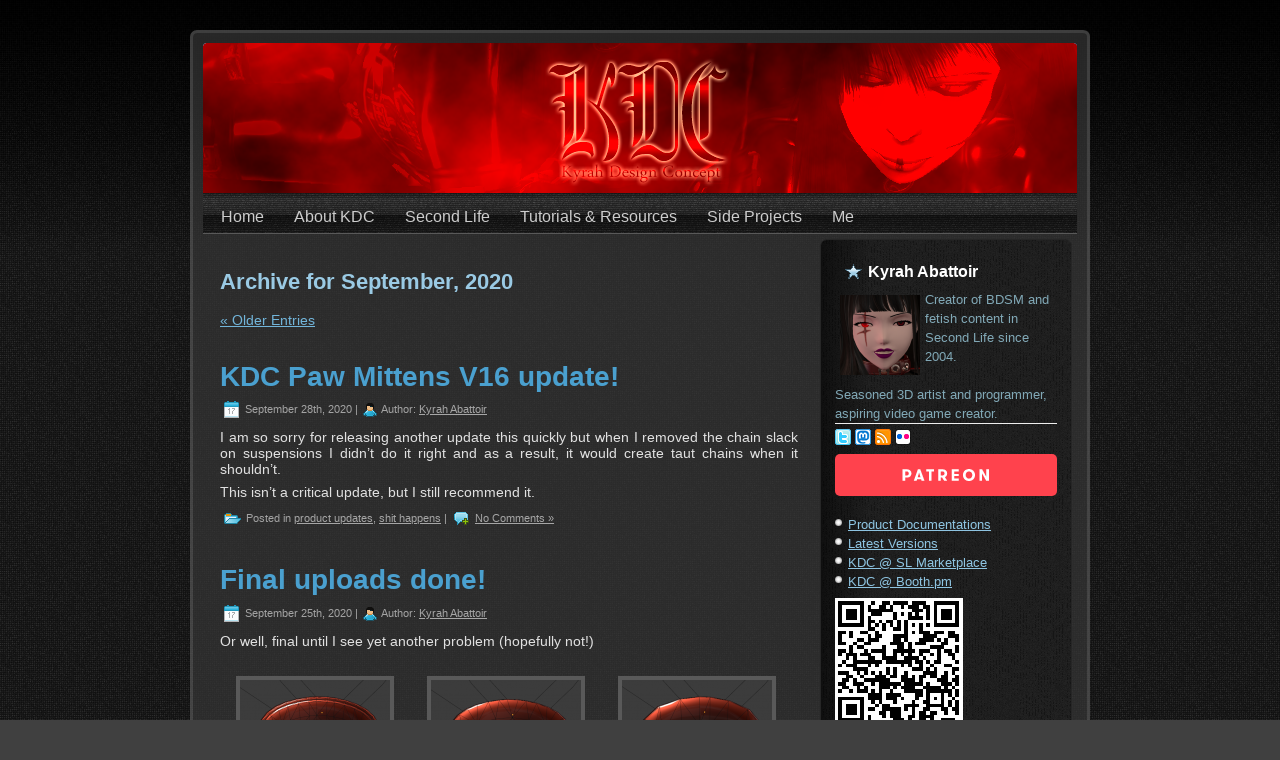

--- FILE ---
content_type: text/html; charset=UTF-8
request_url: https://kdc.ethernia.net/2020/09/
body_size: 16971
content:
<!DOCTYPE html PUBLIC "-//W3C//DTD XHTML 1.0 Transitional//EN" "http://www.w3.org/TR/xhtml1/DTD/xhtml1-transitional.dtd">
<html xmlns="http://www.w3.org/1999/xhtml" dir="ltr" lang="en-US" prefix="og: https://ogp.me/ns#">
<head profile="http://gmpg.org/xfn/11">
<meta http-equiv="Content-Type" content="text/html; charset=UTF-8" />
<meta http-equiv="X-UA-Compatible" content="IE=EmulateIE7" />
<script type="text/javascript" src="/wp-content/themes/kdc-planet/script.js"></script>
<link rel="stylesheet" href="/wp-content/themes/kdc-planet/style.css" type="text/css" media="screen" />
<!--[if IE 6]><link rel="stylesheet" href="/wp-content/themes/kdc-planet/style.ie6.css" type="text/css" media="screen" /><![endif]-->
<!--[if IE 7]><link rel="stylesheet" href="/wp-content/themes/kdc-planet/style.ie7.css" type="text/css" media="screen" /><![endif]-->
<link rel="alternate" type="application/rss+xml" title="KDC - Kyrah Design concept RSS Feed" href="https://kdc.ethernia.net/feed/" />
<link rel="alternate" type="application/atom+xml" title="KDC - Kyrah Design concept Atom Feed" href="https://kdc.ethernia.net/feed/atom/" /> 
<link rel="pingback" href="https://kdc.ethernia.net/xmlrpc.php" />
<title>Month: September 2020 | KDC - Kyrah Design concept</title>

		<!-- All in One SEO 4.9.3 - aioseo.com -->
	<meta name="robots" content="noindex, max-image-preview:large" />
	<link rel="canonical" href="https://kdc.ethernia.net/2020/09/" />
	<link rel="next" href="https://kdc.ethernia.net/2020/09/page/2/" />
	<meta name="generator" content="All in One SEO (AIOSEO) 4.9.3" />
		<script type="application/ld+json" class="aioseo-schema">
			{"@context":"https:\/\/schema.org","@graph":[{"@type":"BreadcrumbList","@id":"https:\/\/kdc.ethernia.net\/2020\/09\/#breadcrumblist","itemListElement":[{"@type":"ListItem","@id":"https:\/\/kdc.ethernia.net#listItem","position":1,"name":"Home","item":"https:\/\/kdc.ethernia.net","nextItem":{"@type":"ListItem","@id":"https:\/\/kdc.ethernia.net\/2020\/#listItem","name":2020}},{"@type":"ListItem","@id":"https:\/\/kdc.ethernia.net\/2020\/#listItem","position":2,"name":2020,"item":"https:\/\/kdc.ethernia.net\/2020\/","nextItem":{"@type":"ListItem","@id":"https:\/\/kdc.ethernia.net\/2020\/09\/#listItem","name":"09"},"previousItem":{"@type":"ListItem","@id":"https:\/\/kdc.ethernia.net#listItem","name":"Home"}},{"@type":"ListItem","@id":"https:\/\/kdc.ethernia.net\/2020\/09\/#listItem","position":3,"name":"09","previousItem":{"@type":"ListItem","@id":"https:\/\/kdc.ethernia.net\/2020\/#listItem","name":2020}}]},{"@type":"CollectionPage","@id":"https:\/\/kdc.ethernia.net\/2020\/09\/#collectionpage","url":"https:\/\/kdc.ethernia.net\/2020\/09\/","name":"Month: September 2020 | KDC - Kyrah Design concept","inLanguage":"en-US","isPartOf":{"@id":"https:\/\/kdc.ethernia.net\/#website"},"breadcrumb":{"@id":"https:\/\/kdc.ethernia.net\/2020\/09\/#breadcrumblist"}},{"@type":"Person","@id":"https:\/\/kdc.ethernia.net\/#person","name":"Kyrah Abattoir","image":{"@type":"ImageObject","@id":"https:\/\/kdc.ethernia.net\/2020\/09\/#personImage","url":"https:\/\/secure.gravatar.com\/avatar\/7abaa2882b71d261a2d2cbcb695f7bde128f5c869bd239a928730f0b19329e61?s=96&d=retro&r=pg","width":96,"height":96,"caption":"Kyrah Abattoir"}},{"@type":"WebSite","@id":"https:\/\/kdc.ethernia.net\/#website","url":"https:\/\/kdc.ethernia.net\/","name":"Kyrah Design concept","alternateName":"KDC","description":"Second Life and VRChat fetish content creator","inLanguage":"en-US","publisher":{"@id":"https:\/\/kdc.ethernia.net\/#person"}}]}
		</script>
		<!-- All in One SEO -->

<link rel="alternate" type="application/rss+xml" title="KDC - Kyrah Design concept &raquo; Feed" href="https://kdc.ethernia.net/feed/" />
<link rel="alternate" type="application/rss+xml" title="KDC - Kyrah Design concept &raquo; Comments Feed" href="https://kdc.ethernia.net/comments/feed/" />
<style id='wp-img-auto-sizes-contain-inline-css' type='text/css'>
img:is([sizes=auto i],[sizes^="auto," i]){contain-intrinsic-size:3000px 1500px}
/*# sourceURL=wp-img-auto-sizes-contain-inline-css */
</style>
<link rel='stylesheet' id='wp-color-picker-css' href='https://kdc.ethernia.net/wp-admin/css/color-picker.min.css' type='text/css' media='all' />
<link rel='stylesheet' id='wp-block-library-css' href='https://kdc.ethernia.net/wp-includes/css/dist/block-library/style.min.css' type='text/css' media='all' />
<style id='global-styles-inline-css' type='text/css'>
:root{--wp--preset--aspect-ratio--square: 1;--wp--preset--aspect-ratio--4-3: 4/3;--wp--preset--aspect-ratio--3-4: 3/4;--wp--preset--aspect-ratio--3-2: 3/2;--wp--preset--aspect-ratio--2-3: 2/3;--wp--preset--aspect-ratio--16-9: 16/9;--wp--preset--aspect-ratio--9-16: 9/16;--wp--preset--color--black: #000000;--wp--preset--color--cyan-bluish-gray: #abb8c3;--wp--preset--color--white: #ffffff;--wp--preset--color--pale-pink: #f78da7;--wp--preset--color--vivid-red: #cf2e2e;--wp--preset--color--luminous-vivid-orange: #ff6900;--wp--preset--color--luminous-vivid-amber: #fcb900;--wp--preset--color--light-green-cyan: #7bdcb5;--wp--preset--color--vivid-green-cyan: #00d084;--wp--preset--color--pale-cyan-blue: #8ed1fc;--wp--preset--color--vivid-cyan-blue: #0693e3;--wp--preset--color--vivid-purple: #9b51e0;--wp--preset--gradient--vivid-cyan-blue-to-vivid-purple: linear-gradient(135deg,rgb(6,147,227) 0%,rgb(155,81,224) 100%);--wp--preset--gradient--light-green-cyan-to-vivid-green-cyan: linear-gradient(135deg,rgb(122,220,180) 0%,rgb(0,208,130) 100%);--wp--preset--gradient--luminous-vivid-amber-to-luminous-vivid-orange: linear-gradient(135deg,rgb(252,185,0) 0%,rgb(255,105,0) 100%);--wp--preset--gradient--luminous-vivid-orange-to-vivid-red: linear-gradient(135deg,rgb(255,105,0) 0%,rgb(207,46,46) 100%);--wp--preset--gradient--very-light-gray-to-cyan-bluish-gray: linear-gradient(135deg,rgb(238,238,238) 0%,rgb(169,184,195) 100%);--wp--preset--gradient--cool-to-warm-spectrum: linear-gradient(135deg,rgb(74,234,220) 0%,rgb(151,120,209) 20%,rgb(207,42,186) 40%,rgb(238,44,130) 60%,rgb(251,105,98) 80%,rgb(254,248,76) 100%);--wp--preset--gradient--blush-light-purple: linear-gradient(135deg,rgb(255,206,236) 0%,rgb(152,150,240) 100%);--wp--preset--gradient--blush-bordeaux: linear-gradient(135deg,rgb(254,205,165) 0%,rgb(254,45,45) 50%,rgb(107,0,62) 100%);--wp--preset--gradient--luminous-dusk: linear-gradient(135deg,rgb(255,203,112) 0%,rgb(199,81,192) 50%,rgb(65,88,208) 100%);--wp--preset--gradient--pale-ocean: linear-gradient(135deg,rgb(255,245,203) 0%,rgb(182,227,212) 50%,rgb(51,167,181) 100%);--wp--preset--gradient--electric-grass: linear-gradient(135deg,rgb(202,248,128) 0%,rgb(113,206,126) 100%);--wp--preset--gradient--midnight: linear-gradient(135deg,rgb(2,3,129) 0%,rgb(40,116,252) 100%);--wp--preset--font-size--small: 13px;--wp--preset--font-size--medium: 20px;--wp--preset--font-size--large: 36px;--wp--preset--font-size--x-large: 42px;--wp--preset--spacing--20: 0.44rem;--wp--preset--spacing--30: 0.67rem;--wp--preset--spacing--40: 1rem;--wp--preset--spacing--50: 1.5rem;--wp--preset--spacing--60: 2.25rem;--wp--preset--spacing--70: 3.38rem;--wp--preset--spacing--80: 5.06rem;--wp--preset--shadow--natural: 6px 6px 9px rgba(0, 0, 0, 0.2);--wp--preset--shadow--deep: 12px 12px 50px rgba(0, 0, 0, 0.4);--wp--preset--shadow--sharp: 6px 6px 0px rgba(0, 0, 0, 0.2);--wp--preset--shadow--outlined: 6px 6px 0px -3px rgb(255, 255, 255), 6px 6px rgb(0, 0, 0);--wp--preset--shadow--crisp: 6px 6px 0px rgb(0, 0, 0);}:where(.is-layout-flex){gap: 0.5em;}:where(.is-layout-grid){gap: 0.5em;}body .is-layout-flex{display: flex;}.is-layout-flex{flex-wrap: wrap;align-items: center;}.is-layout-flex > :is(*, div){margin: 0;}body .is-layout-grid{display: grid;}.is-layout-grid > :is(*, div){margin: 0;}:where(.wp-block-columns.is-layout-flex){gap: 2em;}:where(.wp-block-columns.is-layout-grid){gap: 2em;}:where(.wp-block-post-template.is-layout-flex){gap: 1.25em;}:where(.wp-block-post-template.is-layout-grid){gap: 1.25em;}.has-black-color{color: var(--wp--preset--color--black) !important;}.has-cyan-bluish-gray-color{color: var(--wp--preset--color--cyan-bluish-gray) !important;}.has-white-color{color: var(--wp--preset--color--white) !important;}.has-pale-pink-color{color: var(--wp--preset--color--pale-pink) !important;}.has-vivid-red-color{color: var(--wp--preset--color--vivid-red) !important;}.has-luminous-vivid-orange-color{color: var(--wp--preset--color--luminous-vivid-orange) !important;}.has-luminous-vivid-amber-color{color: var(--wp--preset--color--luminous-vivid-amber) !important;}.has-light-green-cyan-color{color: var(--wp--preset--color--light-green-cyan) !important;}.has-vivid-green-cyan-color{color: var(--wp--preset--color--vivid-green-cyan) !important;}.has-pale-cyan-blue-color{color: var(--wp--preset--color--pale-cyan-blue) !important;}.has-vivid-cyan-blue-color{color: var(--wp--preset--color--vivid-cyan-blue) !important;}.has-vivid-purple-color{color: var(--wp--preset--color--vivid-purple) !important;}.has-black-background-color{background-color: var(--wp--preset--color--black) !important;}.has-cyan-bluish-gray-background-color{background-color: var(--wp--preset--color--cyan-bluish-gray) !important;}.has-white-background-color{background-color: var(--wp--preset--color--white) !important;}.has-pale-pink-background-color{background-color: var(--wp--preset--color--pale-pink) !important;}.has-vivid-red-background-color{background-color: var(--wp--preset--color--vivid-red) !important;}.has-luminous-vivid-orange-background-color{background-color: var(--wp--preset--color--luminous-vivid-orange) !important;}.has-luminous-vivid-amber-background-color{background-color: var(--wp--preset--color--luminous-vivid-amber) !important;}.has-light-green-cyan-background-color{background-color: var(--wp--preset--color--light-green-cyan) !important;}.has-vivid-green-cyan-background-color{background-color: var(--wp--preset--color--vivid-green-cyan) !important;}.has-pale-cyan-blue-background-color{background-color: var(--wp--preset--color--pale-cyan-blue) !important;}.has-vivid-cyan-blue-background-color{background-color: var(--wp--preset--color--vivid-cyan-blue) !important;}.has-vivid-purple-background-color{background-color: var(--wp--preset--color--vivid-purple) !important;}.has-black-border-color{border-color: var(--wp--preset--color--black) !important;}.has-cyan-bluish-gray-border-color{border-color: var(--wp--preset--color--cyan-bluish-gray) !important;}.has-white-border-color{border-color: var(--wp--preset--color--white) !important;}.has-pale-pink-border-color{border-color: var(--wp--preset--color--pale-pink) !important;}.has-vivid-red-border-color{border-color: var(--wp--preset--color--vivid-red) !important;}.has-luminous-vivid-orange-border-color{border-color: var(--wp--preset--color--luminous-vivid-orange) !important;}.has-luminous-vivid-amber-border-color{border-color: var(--wp--preset--color--luminous-vivid-amber) !important;}.has-light-green-cyan-border-color{border-color: var(--wp--preset--color--light-green-cyan) !important;}.has-vivid-green-cyan-border-color{border-color: var(--wp--preset--color--vivid-green-cyan) !important;}.has-pale-cyan-blue-border-color{border-color: var(--wp--preset--color--pale-cyan-blue) !important;}.has-vivid-cyan-blue-border-color{border-color: var(--wp--preset--color--vivid-cyan-blue) !important;}.has-vivid-purple-border-color{border-color: var(--wp--preset--color--vivid-purple) !important;}.has-vivid-cyan-blue-to-vivid-purple-gradient-background{background: var(--wp--preset--gradient--vivid-cyan-blue-to-vivid-purple) !important;}.has-light-green-cyan-to-vivid-green-cyan-gradient-background{background: var(--wp--preset--gradient--light-green-cyan-to-vivid-green-cyan) !important;}.has-luminous-vivid-amber-to-luminous-vivid-orange-gradient-background{background: var(--wp--preset--gradient--luminous-vivid-amber-to-luminous-vivid-orange) !important;}.has-luminous-vivid-orange-to-vivid-red-gradient-background{background: var(--wp--preset--gradient--luminous-vivid-orange-to-vivid-red) !important;}.has-very-light-gray-to-cyan-bluish-gray-gradient-background{background: var(--wp--preset--gradient--very-light-gray-to-cyan-bluish-gray) !important;}.has-cool-to-warm-spectrum-gradient-background{background: var(--wp--preset--gradient--cool-to-warm-spectrum) !important;}.has-blush-light-purple-gradient-background{background: var(--wp--preset--gradient--blush-light-purple) !important;}.has-blush-bordeaux-gradient-background{background: var(--wp--preset--gradient--blush-bordeaux) !important;}.has-luminous-dusk-gradient-background{background: var(--wp--preset--gradient--luminous-dusk) !important;}.has-pale-ocean-gradient-background{background: var(--wp--preset--gradient--pale-ocean) !important;}.has-electric-grass-gradient-background{background: var(--wp--preset--gradient--electric-grass) !important;}.has-midnight-gradient-background{background: var(--wp--preset--gradient--midnight) !important;}.has-small-font-size{font-size: var(--wp--preset--font-size--small) !important;}.has-medium-font-size{font-size: var(--wp--preset--font-size--medium) !important;}.has-large-font-size{font-size: var(--wp--preset--font-size--large) !important;}.has-x-large-font-size{font-size: var(--wp--preset--font-size--x-large) !important;}
/*# sourceURL=global-styles-inline-css */
</style>

<style id='classic-theme-styles-inline-css' type='text/css'>
/*! This file is auto-generated */
.wp-block-button__link{color:#fff;background-color:#32373c;border-radius:9999px;box-shadow:none;text-decoration:none;padding:calc(.667em + 2px) calc(1.333em + 2px);font-size:1.125em}.wp-block-file__button{background:#32373c;color:#fff;text-decoration:none}
/*# sourceURL=/wp-includes/css/classic-themes.min.css */
</style>
<link rel='stylesheet' id='contact-form-7-css' href='https://kdc.ethernia.net/wp-content/plugins/contact-form-7/includes/css/styles.css' type='text/css' media='all' />
<link rel='stylesheet' id='dynamic-css-css' href='https://kdc.ethernia.net/wp-admin/admin-ajax.php?action=dynamic_css_action&#038;wpnonce=30a4a1e365' type='text/css' media='all' />
<link rel='stylesheet' id='wp-polls-css' href='https://kdc.ethernia.net/wp-content/plugins/wp-polls/polls-css.css' type='text/css' media='all' />
<style id='wp-polls-inline-css' type='text/css'>
.wp-polls .pollbar {
	margin: 1px;
	font-size: 6px;
	line-height: 8px;
	height: 8px;
	background-image: url('https://kdc.ethernia.net/wp-content/plugins/wp-polls/images/default/pollbg.gif');
	border: 1px solid #c8c8c8;
}

/*# sourceURL=wp-polls-inline-css */
</style>
<link rel='stylesheet' id='slb_core-css' href='https://kdc.ethernia.net/wp-content/plugins/simple-lightbox/client/css/app.css' type='text/css' media='all' />
<script type="text/javascript" src="https://kdc.ethernia.net/wp-includes/js/jquery/jquery.min.js" id="jquery-core-js"></script>
<script type="text/javascript" src="https://kdc.ethernia.net/wp-includes/js/jquery/jquery-migrate.min.js" id="jquery-migrate-js"></script>
<link rel="https://api.w.org/" href="https://kdc.ethernia.net/wp-json/" /><!-- ## NXS/OG ## --><!-- ## NXSOGTAGS ## --><!-- ## NXS/OG ## -->
</head>
<body class="archive date wp-theme-kdc-planet">
    <div id="art-page-background-gradient"></div>
<div id="art-page-background-glare">
    <div id="art-page-background-glare-image"></div>
</div>
<div id="art-main">
<div class="art-sheet">
    <div class="art-sheet-tl"></div>
    <div class="art-sheet-tr"></div>
    <div class="art-sheet-bl"></div>
    <div class="art-sheet-br"></div>
    <div class="art-sheet-tc"></div>
    <div class="art-sheet-bc"></div>
    <div class="art-sheet-cl"></div>
    <div class="art-sheet-cr"></div>
    <div class="art-sheet-cc"></div>
    <div class="art-sheet-body">
<div class="art-header">
    <div class="art-header-png"></div>
    <div class="art-header-jpeg"></div>
<div class="art-logo">
<h1 id="name-text" class="art-logo-name">
        <a href="https://kdc.ethernia.net/"></a></h1>
    <div id="slogan-text" class="art-logo-text">
        </div>
</div>

</div>
<div class="art-nav">
	<div class="l"></div>
	<div class="r"></div>
	<ul class="art-menu">
		<li><a href="/"><span class="l"></span><span class="r"></span><span class="t">Home</span></a></li><li class="page_item page-item-6252 page_item_has_children"><a href="https://kdc.ethernia.net/about-kdc/"><span class="l"></span><span class="r"></span><span class="t">About KDC</span></a>
<ul class='children'>
	<li class="page_item page-item-32481"><a href="https://kdc.ethernia.net/about-kdc/data-privacy/">Data Privacy</a></li>
	<li class="page_item page-item-1640"><a href="https://kdc.ethernia.net/about-kdc/store-locations/">Store Locations</a></li>
	<li class="page_item page-item-35761"><a href="https://marketplace.secondlife.com/stores/235">Second Life Marketplace</a></li>
	<li class="page_item page-item-35755"><a href="https://kdc.booth.pm/">VRChat Products</a></li>
	<li class="page_item page-item-6255"><a href="/sys/updater/update-log.php">Latest Product Versions</a></li>
	<li class="page_item page-item-32106"><a href="https://kdc-docs.ethernia.net">Product Documentations</a></li>
</ul>
</li>
<li class="page_item page-item-1619 page_item_has_children"><a href="https://kdc.ethernia.net/secondlife/"><span class="l"></span><span class="r"></span><span class="t">Second Life</span></a>
<ul class='children'>
	<li class="page_item page-item-32157"><a href="https://kdc.ethernia.net/secondlife/landowner-tips-tricks/">Landowner tips &#038; tricks</a></li>
	<li class="page_item page-item-32654"><a href="https://kdc.ethernia.net/secondlife/userscripts/">UserScripts</a></li>
	<li class="page_item page-item-436"><a href="https://kdc.ethernia.net/secondlife/scenic-views/">Scenic views</a></li>
</ul>
</li>
<li class="page_item page-item-1058 page_item_has_children"><a href="https://kdc.ethernia.net/tutorials/"><span class="l"></span><span class="r"></span><span class="t">Tutorials &#038; Resources</span></a>
<ul class='children'>
	<li class="page_item page-item-32908 page_item_has_children"><a href="https://kdc.ethernia.net/tutorials/scripts/">Scripts</a>
	<ul class='children'>
		<li class="page_item page-item-32906"><a href="https://github.com/AVsitter/AVsitter/blob/master/AVsitter2/Plugins/AVcontrol/LockMeister/%5BAV%5DLockMeister.lsl">Lockmeister for AVsitter2</a></li>
		<li class="page_item page-item-32910"><a href="https://gitlab.com/KyrahAbattoir/KDC-PowerTool">KDC PowerTool</a></li>
		<li class="page_item page-item-32912"><a href="https://gitlab.com/KyrahAbattoir/kdc-pipe-kit">Pipe Kit</a></li>
	</ul>
</li>
	<li class="page_item page-item-32326 page_item_has_children"><a href="https://kdc.ethernia.net/tutorials/blender/">Blender</a>
	<ul class='children'>
		<li class="page_item page-item-32328"><a href="https://kdc.ethernia.net/tutorials/blender/normal-map-combining/">Normal map combining</a></li>
		<li class="page_item page-item-32370"><a href="https://kdc.ethernia.net/tutorials/blender/uv-independent-material/">UV independent material.</a></li>
		<li class="page_item page-item-32411"><a href="https://kdc.ethernia.net/tutorials/blender/visible-vs-real-background-color/">Visible vs &#8220;real&#8221; background color</a></li>
	</ul>
</li>
	<li class="page_item page-item-32331 page_item_has_children"><a href="https://kdc.ethernia.net/tutorials/3d-studio-max/">3D Studio Max</a>
	<ul class='children'>
		<li class="page_item page-item-342"><a href="https://kdc.ethernia.net/tutorials/3d-studio-max/creating-sculptmaps-in-3dsmax/">Sculpted prims</a></li>
	</ul>
</li>
	<li class="page_item page-item-2111"><a href="https://kdc.ethernia.net/tutorials/resources/">Resources</a></li>
</ul>
</li>
<li class="page_item page-item-3787 page_item_has_children"><a href="https://kdc.ethernia.net/side-projects/"><span class="l"></span><span class="r"></span><span class="t">Side Projects</span></a>
<ul class='children'>
	<li class="page_item page-item-2830"><a href="https://kdc.ethernia.net/side-projects/fallout-skyrim/">Fallout &#038; Skyrim</a></li>
	<li class="page_item page-item-6236"><a href="https://kdc.ethernia.net/side-projects/interbay/">Interbay</a></li>
	<li class="page_item page-item-6265"><a href="https://www.patreon.com/KyrahGame">KyrahGame</a></li>
	<li class="page_item page-item-33331"><a href="https://kdc.ethernia.net/side-projects/modding/">Modding</a></li>
	<li class="page_item page-item-33083"><a href="https://github.com/kyrahabattoir/ToyWebBridge">Toy Web Bridge</a></li>
</ul>
</li>
<li class="page_item page-item-3772 page_item_has_children"><a href="https://kdc.ethernia.net/me/"><span class="l"></span><span class="r"></span><span class="t">Me</span></a>
<ul class='children'>
	<li class="page_item page-item-823"><a href="https://kdc.ethernia.net/me/contact/">Contact</a></li>
	<li class="page_item page-item-4300"><a href="https://kdc.ethernia.net/me/report-a-bug/">Report a bug</a></li>
</ul>
</li>
	</ul>
</div>
<div class="art-content-layout">
    <div class="art-content-layout-row">
<div class="art-layout-cell art-content">



<div class="art-post">
    <div class="art-post-body">
<div class="art-post-inner art-article">

<div class="art-postcontent">
    <!-- article-content -->


<h2 class="pagetitle">Archive for September, 2020</h2>


<div class="navigation">
	<div class="alignleft"><a href="https://kdc.ethernia.net/2020/09/page/2/" >&laquo; Older Entries</a></div>
	<div class="alignright"></div>
</div>


    <!-- /article-content -->
</div>
<div class="cleared"></div>


</div>

		<div class="cleared"></div>
    </div>
</div>



<div class="art-post">
    <div class="art-post-body">
<div class="art-post-inner art-article">
<h2 class="art-postheader">
<a href="https://kdc.ethernia.net/2020/09/28/kdc-paw-mittens-v16-update/" rel="bookmark" title="Permanent Link to KDC Paw Mittens V16 update!">
KDC Paw Mittens V16 update!</a>
</h2>
<div class="art-postheadericons art-metadata-icons">
<img class="art-metadata-icon" src="https://kdc.ethernia.net/wp-content/themes/kdc-planet/images/postdateicon.png" width="17" height="18" alt="" />
September 28th, 2020 | <img class="art-metadata-icon" src="https://kdc.ethernia.net/wp-content/themes/kdc-planet/images/postauthoricon.png" width="14" height="14" alt="" />
Author: <a href="https://kdc.ethernia.net/author/admin/" title="Posts by Kyrah Abattoir" rel="author">Kyrah Abattoir</a>
</div>
<div class="art-postcontent">
    <!-- article-content -->

          <p>I am so sorry for releasing another update this quickly but when I removed the chain slack on suspensions I didn&#8217;t do it right and as a result, it would create taut chains when it shouldn&#8217;t.</p>
<p>This isn&#8217;t a critical update, but I still recommend it.</p>
                  
    <!-- /article-content -->
</div>
<div class="cleared"></div>
<div class="art-postfootericons art-metadata-icons">
<img class="art-metadata-icon" src="https://kdc.ethernia.net/wp-content/themes/kdc-planet/images/postcategoryicon.png" width="18" height="18" alt="" />
Posted in <a href="https://kdc.ethernia.net/category/products/product-updates/" rel="category tag">product updates</a>, <a href="https://kdc.ethernia.net/category/shit-happens/" rel="category tag">shit happens</a> | <img class="art-metadata-icon" src="https://kdc.ethernia.net/wp-content/themes/kdc-planet/images/postcommentsicon.png" width="18" height="18" alt="" />
<a href="https://kdc.ethernia.net/2020/09/28/kdc-paw-mittens-v16-update/#respond">No Comments &#187;</a>
</div>

</div>

		<div class="cleared"></div>
    </div>
</div>

<div class="art-post">
    <div class="art-post-body">
<div class="art-post-inner art-article">
<h2 class="art-postheader">
<a href="https://kdc.ethernia.net/2020/09/25/final-uploads-done/" rel="bookmark" title="Permanent Link to Final uploads done!">
Final uploads done!</a>
</h2>
<div class="art-postheadericons art-metadata-icons">
<img class="art-metadata-icon" src="https://kdc.ethernia.net/wp-content/themes/kdc-planet/images/postdateicon.png" width="17" height="18" alt="" />
September 25th, 2020 | <img class="art-metadata-icon" src="https://kdc.ethernia.net/wp-content/themes/kdc-planet/images/postauthoricon.png" width="14" height="14" alt="" />
Author: <a href="https://kdc.ethernia.net/author/admin/" title="Posts by Kyrah Abattoir" rel="author">Kyrah Abattoir</a>
</div>
<div class="art-postcontent">
    <!-- article-content -->

          <p>Or well, final until I see yet another problem (hopefully not!)</p>
<p>
		<style type="text/css">
			#gallery-1 {
				margin: auto;
			}
			#gallery-1 .gallery-item {
				float: left;
				margin-top: 10px;
				text-align: center;
				width: 33%;
			}
			#gallery-1 img {
				border: 2px solid #cfcfcf;
			}
			#gallery-1 .gallery-caption {
				margin-left: 0;
			}
			/* see gallery_shortcode() in wp-includes/media.php */
		</style>
		<div id='gallery-1' class='gallery galleryid-33055 gallery-columns-3 gallery-size-thumbnail'><dl class='gallery-item'>
			<dt class='gallery-icon landscape'>
				<a href="https://kdc.ethernia.net/wp-content/uploads/wip68-7.png" data-slb-active="1" data-slb-asset="1397953092" data-slb-internal="0" data-slb-group="33055_auto_1"><img decoding="async" width="150" height="150" src="https://kdc.ethernia.net/wp-content/uploads/wip68-7-150x150.png" class="attachment-thumbnail size-thumbnail" alt="" srcset="https://kdc.ethernia.net/wp-content/uploads/wip68-7-150x150.png 150w, https://kdc.ethernia.net/wp-content/uploads/wip68-7-300x300.png 300w, https://kdc.ethernia.net/wp-content/uploads/wip68-7.png 512w" sizes="(max-width: 150px) 100vw, 150px" /></a>
			</dt></dl><dl class='gallery-item'>
			<dt class='gallery-icon landscape'>
				<a href="https://kdc.ethernia.net/wp-content/uploads/wip69-7.png" data-slb-active="1" data-slb-asset="783461708" data-slb-internal="0" data-slb-group="33055_auto_1"><img decoding="async" width="150" height="150" src="https://kdc.ethernia.net/wp-content/uploads/wip69-7-150x150.png" class="attachment-thumbnail size-thumbnail" alt="" srcset="https://kdc.ethernia.net/wp-content/uploads/wip69-7-150x150.png 150w, https://kdc.ethernia.net/wp-content/uploads/wip69-7-300x300.png 300w, https://kdc.ethernia.net/wp-content/uploads/wip69-7.png 512w" sizes="(max-width: 150px) 100vw, 150px" /></a>
			</dt></dl><dl class='gallery-item'>
			<dt class='gallery-icon landscape'>
				<a href="https://kdc.ethernia.net/wp-content/uploads/wip70-3.png" data-slb-active="1" data-slb-asset="1678699940" data-slb-internal="0" data-slb-group="33055_auto_1"><img decoding="async" width="150" height="150" src="https://kdc.ethernia.net/wp-content/uploads/wip70-3-150x150.png" class="attachment-thumbnail size-thumbnail" alt="" srcset="https://kdc.ethernia.net/wp-content/uploads/wip70-3-150x150.png 150w, https://kdc.ethernia.net/wp-content/uploads/wip70-3-300x300.png 300w, https://kdc.ethernia.net/wp-content/uploads/wip70-3.png 512w" sizes="(max-width: 150px) 100vw, 150px" /></a>
			</dt></dl><br style="clear: both" /><dl class='gallery-item'>
			<dt class='gallery-icon landscape'>
				<a href="https://kdc.ethernia.net/wp-content/uploads/wip71-5.png" data-slb-active="1" data-slb-asset="1504639458" data-slb-internal="0" data-slb-group="33055_auto_1"><img loading="lazy" decoding="async" width="150" height="150" src="https://kdc.ethernia.net/wp-content/uploads/wip71-5-150x150.png" class="attachment-thumbnail size-thumbnail" alt="" srcset="https://kdc.ethernia.net/wp-content/uploads/wip71-5-150x150.png 150w, https://kdc.ethernia.net/wp-content/uploads/wip71-5-300x300.png 300w, https://kdc.ethernia.net/wp-content/uploads/wip71-5.png 512w" sizes="auto, (max-width: 150px) 100vw, 150px" /></a>
			</dt></dl><dl class='gallery-item'>
			<dt class='gallery-icon landscape'>
				<a href="https://kdc.ethernia.net/wp-content/uploads/wip67-6.png" data-slb-active="1" data-slb-asset="533734712" data-slb-internal="0" data-slb-group="33055_auto_1"><img loading="lazy" decoding="async" width="150" height="150" src="https://kdc.ethernia.net/wp-content/uploads/wip67-6-150x150.png" class="attachment-thumbnail size-thumbnail" alt="" srcset="https://kdc.ethernia.net/wp-content/uploads/wip67-6-150x150.png 150w, https://kdc.ethernia.net/wp-content/uploads/wip67-6-300x300.png 300w, https://kdc.ethernia.net/wp-content/uploads/wip67-6.png 512w" sizes="auto, (max-width: 150px) 100vw, 150px" /></a>
			</dt></dl><dl class='gallery-item'>
			<dt class='gallery-icon landscape'>
				<a href="https://kdc.ethernia.net/wp-content/uploads/wip65-5.png" data-slb-active="1" data-slb-asset="738954995" data-slb-internal="0" data-slb-group="33055_auto_1"><img loading="lazy" decoding="async" width="150" height="150" src="https://kdc.ethernia.net/wp-content/uploads/wip65-5-150x150.png" class="attachment-thumbnail size-thumbnail" alt="" srcset="https://kdc.ethernia.net/wp-content/uploads/wip65-5-150x150.png 150w, https://kdc.ethernia.net/wp-content/uploads/wip65-5-300x300.png 300w, https://kdc.ethernia.net/wp-content/uploads/wip65-5.png 512w" sizes="auto, (max-width: 150px) 100vw, 150px" /></a>
			</dt></dl><br style="clear: both" /><dl class='gallery-item'>
			<dt class='gallery-icon landscape'>
				<a href="https://kdc.ethernia.net/wp-content/uploads/wip66-5.png" data-slb-active="1" data-slb-asset="1152916608" data-slb-internal="0" data-slb-group="33055_auto_1"><img loading="lazy" decoding="async" width="150" height="150" src="https://kdc.ethernia.net/wp-content/uploads/wip66-5-150x150.png" class="attachment-thumbnail size-thumbnail" alt="" srcset="https://kdc.ethernia.net/wp-content/uploads/wip66-5-150x150.png 150w, https://kdc.ethernia.net/wp-content/uploads/wip66-5-300x300.png 300w, https://kdc.ethernia.net/wp-content/uploads/wip66-5.png 512w" sizes="auto, (max-width: 150px) 100vw, 150px" /></a>
			</dt></dl>
			<br style='clear: both' />
		</div>
</p>
<p>Big picture gallery today, you can see my 4 lods, from the most detailed to the donut&#8230; thing (that still looks enough like a collar). I could have gone lower but I got the complexity roughly where I wanted it.</p>
<p>And a few examples of texture and stud configuration 🙂</p>
                  
    <!-- /article-content -->
</div>
<div class="cleared"></div>
<div class="art-postfootericons art-metadata-icons">
<img class="art-metadata-icon" src="https://kdc.ethernia.net/wp-content/themes/kdc-planet/images/postcategoryicon.png" width="18" height="18" alt="" />
Posted in <a href="https://kdc.ethernia.net/category/pet-projects/3d-stuffs/" rel="category tag">3D Stuffs</a>, <a href="https://kdc.ethernia.net/category/pet-projects/" rel="category tag">pet projects</a> | <img class="art-metadata-icon" src="https://kdc.ethernia.net/wp-content/themes/kdc-planet/images/postcommentsicon.png" width="18" height="18" alt="" />
<a href="https://kdc.ethernia.net/2020/09/25/final-uploads-done/#respond">No Comments &#187;</a>
</div>

</div>

		<div class="cleared"></div>
    </div>
</div>

<div class="art-post">
    <div class="art-post-body">
<div class="art-post-inner art-article">
<h2 class="art-postheader">
<a href="https://kdc.ethernia.net/2020/09/23/slow-rendering/" rel="bookmark" title="Permanent Link to Slow rendering&#8230;">
Slow rendering&#8230;</a>
</h2>
<div class="art-postheadericons art-metadata-icons">
<img class="art-metadata-icon" src="https://kdc.ethernia.net/wp-content/themes/kdc-planet/images/postdateicon.png" width="17" height="18" alt="" />
September 23rd, 2020 | <img class="art-metadata-icon" src="https://kdc.ethernia.net/wp-content/themes/kdc-planet/images/postauthoricon.png" width="14" height="14" alt="" />
Author: <a href="https://kdc.ethernia.net/author/admin/" title="Posts by Kyrah Abattoir" rel="author">Kyrah Abattoir</a>
</div>
<div class="art-postcontent">
    <!-- article-content -->

          <p>I don&#8217;t have anything to show for today&#8217;s update, I&#8217;ve been rendering textures for the past ~20 hours or so, before doing this I fixed a bunch of issues with the specular maps and had another color matching pass. I&#8217;m sure there was a way to speed up those renders and keep the quality but that will be for another project.</p>
<p>I&#8217;m almost certain that those textures don&#8217;t have any problems and that I&#8217;m not gonna have to do this again (I restarted 3 times overnight already).</p>
<p>Fingers crossed 😀</p>
                  
    <!-- /article-content -->
</div>
<div class="cleared"></div>
<div class="art-postfootericons art-metadata-icons">
<img class="art-metadata-icon" src="https://kdc.ethernia.net/wp-content/themes/kdc-planet/images/postcategoryicon.png" width="18" height="18" alt="" />
Posted in <a href="https://kdc.ethernia.net/category/pet-projects/3d-stuffs/" rel="category tag">3D Stuffs</a>, <a href="https://kdc.ethernia.net/category/pet-projects/" rel="category tag">pet projects</a> | <img class="art-metadata-icon" src="https://kdc.ethernia.net/wp-content/themes/kdc-planet/images/postcommentsicon.png" width="18" height="18" alt="" />
<a href="https://kdc.ethernia.net/2020/09/23/slow-rendering/#respond">No Comments &#187;</a>
</div>

</div>

		<div class="cleared"></div>
    </div>
</div>

<div class="art-post">
    <div class="art-post-body">
<div class="art-post-inner art-article">
<h2 class="art-postheader">
<a href="https://kdc.ethernia.net/2020/09/21/in-world-texture-testing/" rel="bookmark" title="Permanent Link to In-World texture testing">
In-World texture testing</a>
</h2>
<div class="art-postheadericons art-metadata-icons">
<img class="art-metadata-icon" src="https://kdc.ethernia.net/wp-content/themes/kdc-planet/images/postdateicon.png" width="17" height="18" alt="" />
September 21st, 2020 | <img class="art-metadata-icon" src="https://kdc.ethernia.net/wp-content/themes/kdc-planet/images/postauthoricon.png" width="14" height="14" alt="" />
Author: <a href="https://kdc.ethernia.net/author/admin/" title="Posts by Kyrah Abattoir" rel="author">Kyrah Abattoir</a>
</div>
<div class="art-postcontent">
    <!-- article-content -->

          <p>
		<style type="text/css">
			#gallery-2 {
				margin: auto;
			}
			#gallery-2 .gallery-item {
				float: left;
				margin-top: 10px;
				text-align: center;
				width: 33%;
			}
			#gallery-2 img {
				border: 2px solid #cfcfcf;
			}
			#gallery-2 .gallery-caption {
				margin-left: 0;
			}
			/* see gallery_shortcode() in wp-includes/media.php */
		</style>
		<div id='gallery-2' class='gallery galleryid-33048 gallery-columns-3 gallery-size-thumbnail'><dl class='gallery-item'>
			<dt class='gallery-icon landscape'>
				<a href="https://kdc.ethernia.net/wp-content/uploads/wip62-7.png" data-slb-active="1" data-slb-asset="402278462" data-slb-internal="0" data-slb-group="33048_auto_2"><img loading="lazy" decoding="async" width="150" height="150" src="https://kdc.ethernia.net/wp-content/uploads/wip62-7-150x150.png" class="attachment-thumbnail size-thumbnail" alt="" srcset="https://kdc.ethernia.net/wp-content/uploads/wip62-7-150x150.png 150w, https://kdc.ethernia.net/wp-content/uploads/wip62-7-300x300.png 300w, https://kdc.ethernia.net/wp-content/uploads/wip62-7.png 512w" sizes="auto, (max-width: 150px) 100vw, 150px" /></a>
			</dt></dl><dl class='gallery-item'>
			<dt class='gallery-icon landscape'>
				<a href="https://kdc.ethernia.net/wp-content/uploads/wip63-8.png" data-slb-active="1" data-slb-asset="1486548628" data-slb-internal="0" data-slb-group="33048_auto_2"><img loading="lazy" decoding="async" width="150" height="150" src="https://kdc.ethernia.net/wp-content/uploads/wip63-8-150x150.png" class="attachment-thumbnail size-thumbnail" alt="" srcset="https://kdc.ethernia.net/wp-content/uploads/wip63-8-150x150.png 150w, https://kdc.ethernia.net/wp-content/uploads/wip63-8-300x300.png 300w, https://kdc.ethernia.net/wp-content/uploads/wip63-8.png 512w" sizes="auto, (max-width: 150px) 100vw, 150px" /></a>
			</dt></dl><dl class='gallery-item'>
			<dt class='gallery-icon landscape'>
				<a href="https://kdc.ethernia.net/wp-content/uploads/wip64-6.png" data-slb-active="1" data-slb-asset="1069346938" data-slb-internal="0" data-slb-group="33048_auto_2"><img loading="lazy" decoding="async" width="150" height="150" src="https://kdc.ethernia.net/wp-content/uploads/wip64-6-150x150.png" class="attachment-thumbnail size-thumbnail" alt="" srcset="https://kdc.ethernia.net/wp-content/uploads/wip64-6-150x150.png 150w, https://kdc.ethernia.net/wp-content/uploads/wip64-6-300x300.png 300w, https://kdc.ethernia.net/wp-content/uploads/wip64-6.png 512w" sizes="auto, (max-width: 150px) 100vw, 150px" /></a>
			</dt></dl><br style="clear: both" />
		</div>
</p>
<p>Posting this quickly for today&#8217;s update because it will be tomorrow in 30 minutes :3</p>
<p>I&#8217;m not entirely happy with the texture definition, I&#8217;m probably gonna roll with it, but I&#8217;m currently trying to render at 4x resolution to see if I can get it to look any better.</p>
                  
    <!-- /article-content -->
</div>
<div class="cleared"></div>
<div class="art-postfootericons art-metadata-icons">
<img class="art-metadata-icon" src="https://kdc.ethernia.net/wp-content/themes/kdc-planet/images/postcategoryicon.png" width="18" height="18" alt="" />
Posted in <a href="https://kdc.ethernia.net/category/pet-projects/3d-stuffs/" rel="category tag">3D Stuffs</a>, <a href="https://kdc.ethernia.net/category/pet-projects/" rel="category tag">pet projects</a> | <img class="art-metadata-icon" src="https://kdc.ethernia.net/wp-content/themes/kdc-planet/images/postcommentsicon.png" width="18" height="18" alt="" />
<a href="https://kdc.ethernia.net/2020/09/21/in-world-texture-testing/#respond">No Comments &#187;</a>
</div>

</div>

		<div class="cleared"></div>
    </div>
</div>

<div class="art-post">
    <div class="art-post-body">
<div class="art-post-inner art-article">
<h2 class="art-postheader">
<a href="https://kdc.ethernia.net/2020/09/19/in-world-collar-test/" rel="bookmark" title="Permanent Link to in-world collar test!">
in-world collar test!</a>
</h2>
<div class="art-postheadericons art-metadata-icons">
<img class="art-metadata-icon" src="https://kdc.ethernia.net/wp-content/themes/kdc-planet/images/postdateicon.png" width="17" height="18" alt="" />
September 19th, 2020 | <img class="art-metadata-icon" src="https://kdc.ethernia.net/wp-content/themes/kdc-planet/images/postauthoricon.png" width="14" height="14" alt="" />
Author: <a href="https://kdc.ethernia.net/author/admin/" title="Posts by Kyrah Abattoir" rel="author">Kyrah Abattoir</a>
</div>
<div class="art-postcontent">
    <!-- article-content -->

          <p>
		<style type="text/css">
			#gallery-3 {
				margin: auto;
			}
			#gallery-3 .gallery-item {
				float: left;
				margin-top: 10px;
				text-align: center;
				width: 33%;
			}
			#gallery-3 img {
				border: 2px solid #cfcfcf;
			}
			#gallery-3 .gallery-caption {
				margin-left: 0;
			}
			/* see gallery_shortcode() in wp-includes/media.php */
		</style>
		<div id='gallery-3' class='gallery galleryid-33041 gallery-columns-3 gallery-size-thumbnail'><dl class='gallery-item'>
			<dt class='gallery-icon landscape'>
				<a href="https://kdc.ethernia.net/wp-content/uploads/wip57-8.png" data-slb-active="1" data-slb-asset="161305946" data-slb-internal="0" data-slb-group="33041_auto_3"><img loading="lazy" decoding="async" width="150" height="150" src="https://kdc.ethernia.net/wp-content/uploads/wip57-8-150x150.png" class="attachment-thumbnail size-thumbnail" alt="" srcset="https://kdc.ethernia.net/wp-content/uploads/wip57-8-150x150.png 150w, https://kdc.ethernia.net/wp-content/uploads/wip57-8-300x300.png 300w, https://kdc.ethernia.net/wp-content/uploads/wip57-8.png 512w" sizes="auto, (max-width: 150px) 100vw, 150px" /></a>
			</dt></dl><dl class='gallery-item'>
			<dt class='gallery-icon landscape'>
				<a href="https://kdc.ethernia.net/wp-content/uploads/wip58-6.png" data-slb-active="1" data-slb-asset="685792547" data-slb-internal="0" data-slb-group="33041_auto_3"><img loading="lazy" decoding="async" width="150" height="150" src="https://kdc.ethernia.net/wp-content/uploads/wip58-6-150x150.png" class="attachment-thumbnail size-thumbnail" alt="" srcset="https://kdc.ethernia.net/wp-content/uploads/wip58-6-150x150.png 150w, https://kdc.ethernia.net/wp-content/uploads/wip58-6-300x300.png 300w, https://kdc.ethernia.net/wp-content/uploads/wip58-6.png 512w" sizes="auto, (max-width: 150px) 100vw, 150px" /></a>
			</dt></dl><dl class='gallery-item'>
			<dt class='gallery-icon landscape'>
				<a href="https://kdc.ethernia.net/wp-content/uploads/wip56-8.png" data-slb-active="1" data-slb-asset="410950932" data-slb-internal="0" data-slb-group="33041_auto_3"><img loading="lazy" decoding="async" width="150" height="150" src="https://kdc.ethernia.net/wp-content/uploads/wip56-8-150x150.png" class="attachment-thumbnail size-thumbnail" alt="" srcset="https://kdc.ethernia.net/wp-content/uploads/wip56-8-150x150.png 150w, https://kdc.ethernia.net/wp-content/uploads/wip56-8-300x300.png 300w, https://kdc.ethernia.net/wp-content/uploads/wip56-8.png 512w" sizes="auto, (max-width: 150px) 100vw, 150px" /></a>
			</dt></dl><br style="clear: both" />
		</div>
</p>
<p>I was initially gonna re-use the rings that the vermilion collar uses, but they are a bit too skinny at this size so I made a new one that is a bit smaller and chunkier. I would have used the ones on the pet collar but they aren&#8217;t separate pieces for some reason.</p>
<p>In-world it looks a bit bland at the moment I guess, but textures will change that.</p>
<p>I&#8217;m still thinking of adding configurable studs, because reasons.</p>
                  
    <!-- /article-content -->
</div>
<div class="cleared"></div>
<div class="art-postfootericons art-metadata-icons">
<img class="art-metadata-icon" src="https://kdc.ethernia.net/wp-content/themes/kdc-planet/images/postcategoryicon.png" width="18" height="18" alt="" />
Posted in <a href="https://kdc.ethernia.net/category/pet-projects/3d-stuffs/" rel="category tag">3D Stuffs</a>, <a href="https://kdc.ethernia.net/category/pet-projects/" rel="category tag">pet projects</a> | <img class="art-metadata-icon" src="https://kdc.ethernia.net/wp-content/themes/kdc-planet/images/postcommentsicon.png" width="18" height="18" alt="" />
<a href="https://kdc.ethernia.net/2020/09/19/in-world-collar-test/#respond">No Comments &#187;</a>
</div>

</div>

		<div class="cleared"></div>
    </div>
</div>

<div class="art-post">
    <div class="art-post-body">
<div class="art-post-inner art-article">
<h2 class="art-postheader">
<a href="https://kdc.ethernia.net/2020/09/16/yes-second-update-post-of-the-day/" rel="bookmark" title="Permanent Link to Yes, second update post of the day.">
Yes, second update post of the day.</a>
</h2>
<div class="art-postheadericons art-metadata-icons">
<img class="art-metadata-icon" src="https://kdc.ethernia.net/wp-content/themes/kdc-planet/images/postdateicon.png" width="17" height="18" alt="" />
September 16th, 2020 | <img class="art-metadata-icon" src="https://kdc.ethernia.net/wp-content/themes/kdc-planet/images/postauthoricon.png" width="14" height="14" alt="" />
Author: <a href="https://kdc.ethernia.net/author/admin/" title="Posts by Kyrah Abattoir" rel="author">Kyrah Abattoir</a>
</div>
<div class="art-postcontent">
    <!-- article-content -->

          <p><img loading="lazy" decoding="async" class="aligncenter size-full wp-image-33038" src="/wp-content/uploads/wip52-6.png" alt="" width="512" height="512" srcset="https://kdc.ethernia.net/wp-content/uploads/wip52-6.png 512w, https://kdc.ethernia.net/wp-content/uploads/wip52-6-300x300.png 300w, https://kdc.ethernia.net/wp-content/uploads/wip52-6-150x150.png 150w" sizes="auto, (max-width: 512px) 100vw, 512px" /></p>
<p>I should have posted yesterday but I missed the deadline. I also didn&#8217;t have anything nice to show.</p>
<p>I&#8217;ve been color-matching the new leather to the old pieces to the best of my abilities. I&#8217;m not gonna claim that it is identical, or perfect but it looks pretty close to the &#8220;Classic Leather&#8221; feel&#8230; I think?</p>
                  
    <!-- /article-content -->
</div>
<div class="cleared"></div>
<div class="art-postfootericons art-metadata-icons">
<img class="art-metadata-icon" src="https://kdc.ethernia.net/wp-content/themes/kdc-planet/images/postcategoryicon.png" width="18" height="18" alt="" />
Posted in <a href="https://kdc.ethernia.net/category/pet-projects/3d-stuffs/" rel="category tag">3D Stuffs</a>, <a href="https://kdc.ethernia.net/category/pet-projects/" rel="category tag">pet projects</a> | <img class="art-metadata-icon" src="https://kdc.ethernia.net/wp-content/themes/kdc-planet/images/postcommentsicon.png" width="18" height="18" alt="" />
<a href="https://kdc.ethernia.net/2020/09/16/yes-second-update-post-of-the-day/#respond">No Comments &#187;</a>
</div>

</div>

		<div class="cleared"></div>
    </div>
</div>

<div class="art-post">
    <div class="art-post-body">
<div class="art-post-inner art-article">
<h2 class="art-postheader">
<a href="https://kdc.ethernia.net/2020/09/16/kdc-paw-mittens-v15-update/" rel="bookmark" title="Permanent Link to KDC Paw Mittens V15 update!">
KDC Paw Mittens V15 update!</a>
</h2>
<div class="art-postheadericons art-metadata-icons">
<img class="art-metadata-icon" src="https://kdc.ethernia.net/wp-content/themes/kdc-planet/images/postdateicon.png" width="17" height="18" alt="" />
September 16th, 2020 | <img class="art-metadata-icon" src="https://kdc.ethernia.net/wp-content/themes/kdc-planet/images/postauthoricon.png" width="14" height="14" alt="" />
Author: <a href="https://kdc.ethernia.net/author/admin/" title="Posts by Kyrah Abattoir" rel="author">Kyrah Abattoir</a>
</div>
<div class="art-postcontent">
    <!-- article-content -->

          <p><a href="https://marketplace.secondlife.com/p/KDC-Leather-Paw-Mittens/2937061"><img loading="lazy" decoding="async" class="aligncenter size-full wp-image-1960" src="/wp-content/uploads/Paw-Mittens.png" alt="" width="512" height="512" srcset="https://kdc.ethernia.net/wp-content/uploads/Paw-Mittens.png 512w, https://kdc.ethernia.net/wp-content/uploads/Paw-Mittens-150x150.png 150w, https://kdc.ethernia.net/wp-content/uploads/Paw-Mittens-300x300.png 300w" sizes="auto, (max-width: 512px) 100vw, 512px" /></a></p>
<p>This update contains a bunch general code changes that have been added over the past year, but it also contains a few fairly important changes:</p>
<ul>
<li>The mittens now auto play a bento &#8220;fist&#8221; pose (one for each hand).</li>
<li>Added Alpha masks for Avatar 2.0 BoM (the existing alpha mask should work fine on LLUV compatible mesh bodies).</li>
<li>Added an Avatar 2.0 auto-hide script for each mitten (you can modify/disable/delete them).</li>
<li>Added an RLV folder auto-wear/unwear for each mitten (check the manual for details).</li>
<li>Added tagplate/accessories support.</li>
</ul>
<p>The infobox also links to the <a href="https://kdc.ethernia.net/docs/doku.php?id=touchbound_system:mittens" target="_blank" rel="noopener noreferrer">KDC Documentation Wiki</a> which I recommend that you check for more details on the new functions.</p>
                  
    <!-- /article-content -->
</div>
<div class="cleared"></div>
<div class="art-postfootericons art-metadata-icons">
<img class="art-metadata-icon" src="https://kdc.ethernia.net/wp-content/themes/kdc-planet/images/postcategoryicon.png" width="18" height="18" alt="" />
Posted in <a href="https://kdc.ethernia.net/category/products/product-updates/" rel="category tag">product updates</a>, <a href="https://kdc.ethernia.net/category/products/" rel="category tag">products</a> | <img class="art-metadata-icon" src="https://kdc.ethernia.net/wp-content/themes/kdc-planet/images/postcommentsicon.png" width="18" height="18" alt="" />
<a href="https://kdc.ethernia.net/2020/09/16/kdc-paw-mittens-v15-update/#respond">No Comments &#187;</a>
</div>

</div>

		<div class="cleared"></div>
    </div>
</div>

<div class="art-post">
    <div class="art-post-body">
<div class="art-post-inner art-article">
<h2 class="art-postheader">
<a href="https://kdc.ethernia.net/2020/09/11/collar-uvs-completed-and-some-more-shader-work/" rel="bookmark" title="Permanent Link to Collar UVs completed and some more shader work.">
Collar UVs completed and some more shader work.</a>
</h2>
<div class="art-postheadericons art-metadata-icons">
<img class="art-metadata-icon" src="https://kdc.ethernia.net/wp-content/themes/kdc-planet/images/postdateicon.png" width="17" height="18" alt="" />
September 11th, 2020 | <img class="art-metadata-icon" src="https://kdc.ethernia.net/wp-content/themes/kdc-planet/images/postauthoricon.png" width="14" height="14" alt="" />
Author: <a href="https://kdc.ethernia.net/author/admin/" title="Posts by Kyrah Abattoir" rel="author">Kyrah Abattoir</a>
</div>
<div class="art-postcontent">
    <!-- article-content -->

          <p>
		<style type="text/css">
			#gallery-4 {
				margin: auto;
			}
			#gallery-4 .gallery-item {
				float: left;
				margin-top: 10px;
				text-align: center;
				width: 33%;
			}
			#gallery-4 img {
				border: 2px solid #cfcfcf;
			}
			#gallery-4 .gallery-caption {
				margin-left: 0;
			}
			/* see gallery_shortcode() in wp-includes/media.php */
		</style>
		<div id='gallery-4' class='gallery galleryid-33026 gallery-columns-3 gallery-size-thumbnail'><dl class='gallery-item'>
			<dt class='gallery-icon landscape'>
				<a href="https://kdc.ethernia.net/wp-content/uploads/wip46-5.png" data-slb-active="1" data-slb-asset="689349778" data-slb-internal="0" data-slb-group="33026_auto_4"><img loading="lazy" decoding="async" width="150" height="150" src="https://kdc.ethernia.net/wp-content/uploads/wip46-5-150x150.png" class="attachment-thumbnail size-thumbnail" alt="" srcset="https://kdc.ethernia.net/wp-content/uploads/wip46-5-150x150.png 150w, https://kdc.ethernia.net/wp-content/uploads/wip46-5-300x300.png 300w, https://kdc.ethernia.net/wp-content/uploads/wip46-5.png 512w" sizes="auto, (max-width: 150px) 100vw, 150px" /></a>
			</dt></dl><dl class='gallery-item'>
			<dt class='gallery-icon landscape'>
				<a href="https://kdc.ethernia.net/wp-content/uploads/wip51-7.png" data-slb-active="1" data-slb-asset="192951836" data-slb-internal="0" data-slb-group="33026_auto_4"><img loading="lazy" decoding="async" width="150" height="150" src="https://kdc.ethernia.net/wp-content/uploads/wip51-7-150x150.png" class="attachment-thumbnail size-thumbnail" alt="" srcset="https://kdc.ethernia.net/wp-content/uploads/wip51-7-150x150.png 150w, https://kdc.ethernia.net/wp-content/uploads/wip51-7-300x300.png 300w, https://kdc.ethernia.net/wp-content/uploads/wip51-7.png 512w" sizes="auto, (max-width: 150px) 100vw, 150px" /></a>
			</dt></dl><dl class='gallery-item'>
			<dt class='gallery-icon landscape'>
				<a href="https://kdc.ethernia.net/wp-content/uploads/wip47-5.png" data-slb-active="1" data-slb-asset="2022750471" data-slb-internal="0" data-slb-group="33026_auto_4"><img loading="lazy" decoding="async" width="150" height="150" src="https://kdc.ethernia.net/wp-content/uploads/wip47-5-150x150.png" class="attachment-thumbnail size-thumbnail" alt="" srcset="https://kdc.ethernia.net/wp-content/uploads/wip47-5-150x150.png 150w, https://kdc.ethernia.net/wp-content/uploads/wip47-5-300x300.png 300w, https://kdc.ethernia.net/wp-content/uploads/wip47-5.png 512w" sizes="auto, (max-width: 150px) 100vw, 150px" /></a>
			</dt></dl><br style="clear: both" /><dl class='gallery-item'>
			<dt class='gallery-icon landscape'>
				<a href="https://kdc.ethernia.net/wp-content/uploads/wip48-6.png" data-slb-active="1" data-slb-asset="117329503" data-slb-internal="0" data-slb-group="33026_auto_4"><img loading="lazy" decoding="async" width="150" height="150" src="https://kdc.ethernia.net/wp-content/uploads/wip48-6-150x150.png" class="attachment-thumbnail size-thumbnail" alt="" srcset="https://kdc.ethernia.net/wp-content/uploads/wip48-6-150x150.png 150w, https://kdc.ethernia.net/wp-content/uploads/wip48-6-300x300.png 300w, https://kdc.ethernia.net/wp-content/uploads/wip48-6.png 512w" sizes="auto, (max-width: 150px) 100vw, 150px" /></a>
			</dt></dl><dl class='gallery-item'>
			<dt class='gallery-icon landscape'>
				<a href="https://kdc.ethernia.net/wp-content/uploads/wip49-6.png" data-slb-active="1" data-slb-asset="1456932005" data-slb-internal="0" data-slb-group="33026_auto_4"><img loading="lazy" decoding="async" width="150" height="150" src="https://kdc.ethernia.net/wp-content/uploads/wip49-6-150x150.png" class="attachment-thumbnail size-thumbnail" alt="" srcset="https://kdc.ethernia.net/wp-content/uploads/wip49-6-150x150.png 150w, https://kdc.ethernia.net/wp-content/uploads/wip49-6-300x300.png 300w, https://kdc.ethernia.net/wp-content/uploads/wip49-6.png 512w" sizes="auto, (max-width: 150px) 100vw, 150px" /></a>
			</dt></dl><dl class='gallery-item'>
			<dt class='gallery-icon landscape'>
				<a href="https://kdc.ethernia.net/wp-content/uploads/wip50-6.png" data-slb-active="1" data-slb-asset="872735202" data-slb-internal="0" data-slb-group="33026_auto_4"><img loading="lazy" decoding="async" width="150" height="150" src="https://kdc.ethernia.net/wp-content/uploads/wip50-6-150x150.png" class="attachment-thumbnail size-thumbnail" alt="" srcset="https://kdc.ethernia.net/wp-content/uploads/wip50-6-150x150.png 150w, https://kdc.ethernia.net/wp-content/uploads/wip50-6-300x300.png 300w, https://kdc.ethernia.net/wp-content/uploads/wip50-6.png 512w" sizes="auto, (max-width: 150px) 100vw, 150px" /></a>
			</dt></dl><br style="clear: both" />
		</div>
</p>
<p>These UVmaps have a lot of internal &#8220;blank&#8221; spaces, and while I&#8217;m not a huge fan of that, I actually tried to chop it all up further to save more texture space (as shown), but it was never enough to actually justify doing it. It will be fine.</p>
<p>I did a couple of test bakes (full of glitches) but I am fairly impressed by the result already, with no attempts at color correction. I especially like that backing &#8216;felt&#8217; a lot.</p>
<p>I also did some work to clean up how my materials get mixed, (specifically specularity, environment and gloss maps) which made me to realize that there was a problem in how I was rendering the metal on the grommets. It is fixed now and I think it looks a lot better.</p>
                  
    <!-- /article-content -->
</div>
<div class="cleared"></div>
<div class="art-postfootericons art-metadata-icons">
<img class="art-metadata-icon" src="https://kdc.ethernia.net/wp-content/themes/kdc-planet/images/postcategoryicon.png" width="18" height="18" alt="" />
Posted in <a href="https://kdc.ethernia.net/category/pet-projects/3d-stuffs/" rel="category tag">3D Stuffs</a>, <a href="https://kdc.ethernia.net/category/pet-projects/" rel="category tag">pet projects</a> | <img class="art-metadata-icon" src="https://kdc.ethernia.net/wp-content/themes/kdc-planet/images/postcommentsicon.png" width="18" height="18" alt="" />
<a href="https://kdc.ethernia.net/2020/09/11/collar-uvs-completed-and-some-more-shader-work/#respond">No Comments &#187;</a>
</div>

</div>

		<div class="cleared"></div>
    </div>
</div>

<div class="art-post">
    <div class="art-post-body">
<div class="art-post-inner art-article">
<h2 class="art-postheader">
<a href="https://kdc.ethernia.net/2020/09/09/collar-lpm-completed-unwrapping-in-progress/" rel="bookmark" title="Permanent Link to Collar LPM completed, unwrapping in progress!">
Collar LPM completed, unwrapping in progress!</a>
</h2>
<div class="art-postheadericons art-metadata-icons">
<img class="art-metadata-icon" src="https://kdc.ethernia.net/wp-content/themes/kdc-planet/images/postdateicon.png" width="17" height="18" alt="" />
September 9th, 2020 | <img class="art-metadata-icon" src="https://kdc.ethernia.net/wp-content/themes/kdc-planet/images/postauthoricon.png" width="14" height="14" alt="" />
Author: <a href="https://kdc.ethernia.net/author/admin/" title="Posts by Kyrah Abattoir" rel="author">Kyrah Abattoir</a>
</div>
<div class="art-postcontent">
    <!-- article-content -->

          <p>As usual, this is taking longer than it should, but I am helplessly obsessed with getting everything nice and straight (when it comes to UVs :P)</p>
<p>
		<style type="text/css">
			#gallery-5 {
				margin: auto;
			}
			#gallery-5 .gallery-item {
				float: left;
				margin-top: 10px;
				text-align: center;
				width: 33%;
			}
			#gallery-5 img {
				border: 2px solid #cfcfcf;
			}
			#gallery-5 .gallery-caption {
				margin-left: 0;
			}
			/* see gallery_shortcode() in wp-includes/media.php */
		</style>
		<div id='gallery-5' class='gallery galleryid-33019 gallery-columns-3 gallery-size-thumbnail'><dl class='gallery-item'>
			<dt class='gallery-icon landscape'>
				<a href="https://kdc.ethernia.net/wp-content/uploads/wip41-6.png" data-slb-active="1" data-slb-asset="479949621" data-slb-internal="0" data-slb-group="33019_auto_5"><img loading="lazy" decoding="async" width="150" height="150" src="https://kdc.ethernia.net/wp-content/uploads/wip41-6-150x150.png" class="attachment-thumbnail size-thumbnail" alt="" srcset="https://kdc.ethernia.net/wp-content/uploads/wip41-6-150x150.png 150w, https://kdc.ethernia.net/wp-content/uploads/wip41-6-300x300.png 300w, https://kdc.ethernia.net/wp-content/uploads/wip41-6.png 512w" sizes="auto, (max-width: 150px) 100vw, 150px" /></a>
			</dt></dl><dl class='gallery-item'>
			<dt class='gallery-icon landscape'>
				<a href="https://kdc.ethernia.net/wp-content/uploads/wip42-6.png" data-slb-active="1" data-slb-asset="1661027866" data-slb-internal="0" data-slb-group="33019_auto_5"><img loading="lazy" decoding="async" width="150" height="150" src="https://kdc.ethernia.net/wp-content/uploads/wip42-6-150x150.png" class="attachment-thumbnail size-thumbnail" alt="" srcset="https://kdc.ethernia.net/wp-content/uploads/wip42-6-150x150.png 150w, https://kdc.ethernia.net/wp-content/uploads/wip42-6-300x300.png 300w, https://kdc.ethernia.net/wp-content/uploads/wip42-6.png 512w" sizes="auto, (max-width: 150px) 100vw, 150px" /></a>
			</dt></dl><dl class='gallery-item'>
			<dt class='gallery-icon landscape'>
				<a href="https://kdc.ethernia.net/wp-content/uploads/wip43-8.png" data-slb-active="1" data-slb-asset="269217152" data-slb-internal="0" data-slb-group="33019_auto_5"><img loading="lazy" decoding="async" width="150" height="150" src="https://kdc.ethernia.net/wp-content/uploads/wip43-8-150x150.png" class="attachment-thumbnail size-thumbnail" alt="" srcset="https://kdc.ethernia.net/wp-content/uploads/wip43-8-150x150.png 150w, https://kdc.ethernia.net/wp-content/uploads/wip43-8-300x300.png 300w, https://kdc.ethernia.net/wp-content/uploads/wip43-8.png 512w" sizes="auto, (max-width: 150px) 100vw, 150px" /></a>
			</dt></dl><br style="clear: both" /><dl class='gallery-item'>
			<dt class='gallery-icon landscape'>
				<a href="https://kdc.ethernia.net/wp-content/uploads/wip44-8.png" data-slb-active="1" data-slb-asset="1347922754" data-slb-internal="0" data-slb-group="33019_auto_5"><img loading="lazy" decoding="async" width="150" height="150" src="https://kdc.ethernia.net/wp-content/uploads/wip44-8-150x150.png" class="attachment-thumbnail size-thumbnail" alt="" srcset="https://kdc.ethernia.net/wp-content/uploads/wip44-8-150x150.png 150w, https://kdc.ethernia.net/wp-content/uploads/wip44-8-300x300.png 300w, https://kdc.ethernia.net/wp-content/uploads/wip44-8.png 512w" sizes="auto, (max-width: 150px) 100vw, 150px" /></a>
			</dt></dl><dl class='gallery-item'>
			<dt class='gallery-icon landscape'>
				<a href="https://kdc.ethernia.net/wp-content/uploads/wip45-8.png" data-slb-active="1" data-slb-asset="1178354169" data-slb-internal="0" data-slb-group="33019_auto_5"><img loading="lazy" decoding="async" width="150" height="150" src="https://kdc.ethernia.net/wp-content/uploads/wip45-8-150x150.png" class="attachment-thumbnail size-thumbnail" alt="" srcset="https://kdc.ethernia.net/wp-content/uploads/wip45-8-150x150.png 150w, https://kdc.ethernia.net/wp-content/uploads/wip45-8-300x300.png 300w, https://kdc.ethernia.net/wp-content/uploads/wip45-8.png 512w" sizes="auto, (max-width: 150px) 100vw, 150px" /></a>
			</dt></dl>
			<br style='clear: both' />
		</div>
</p>
<p>But look how undistorted my checkerboard texture is 😀</p>
<p>Only a few pesky bits to finish straightening, only because I tried to be EXTRA ACCURATE&#8230; for some reason unknown to me&#8230;</p>
                  
    <!-- /article-content -->
</div>
<div class="cleared"></div>
<div class="art-postfootericons art-metadata-icons">
<img class="art-metadata-icon" src="https://kdc.ethernia.net/wp-content/themes/kdc-planet/images/postcategoryicon.png" width="18" height="18" alt="" />
Posted in <a href="https://kdc.ethernia.net/category/pet-projects/3d-stuffs/" rel="category tag">3D Stuffs</a>, <a href="https://kdc.ethernia.net/category/pet-projects/" rel="category tag">pet projects</a> | <img class="art-metadata-icon" src="https://kdc.ethernia.net/wp-content/themes/kdc-planet/images/postcommentsicon.png" width="18" height="18" alt="" />
<a href="https://kdc.ethernia.net/2020/09/09/collar-lpm-completed-unwrapping-in-progress/#respond">No Comments &#187;</a>
</div>

</div>

		<div class="cleared"></div>
    </div>
</div>

<div class="art-post">
    <div class="art-post-body">
<div class="art-post-inner art-article">
<h2 class="art-postheader">
<a href="https://kdc.ethernia.net/2020/09/07/good-progress-on-the-collar-low-poly/" rel="bookmark" title="Permanent Link to Good progress on the collar low-poly">
Good progress on the collar low-poly</a>
</h2>
<div class="art-postheadericons art-metadata-icons">
<img class="art-metadata-icon" src="https://kdc.ethernia.net/wp-content/themes/kdc-planet/images/postdateicon.png" width="17" height="18" alt="" />
September 7th, 2020 | <img class="art-metadata-icon" src="https://kdc.ethernia.net/wp-content/themes/kdc-planet/images/postauthoricon.png" width="14" height="14" alt="" />
Author: <a href="https://kdc.ethernia.net/author/admin/" title="Posts by Kyrah Abattoir" rel="author">Kyrah Abattoir</a>
</div>
<div class="art-postcontent">
    <!-- article-content -->

          <p>Well, &#8220;some&#8221; progress.</p>
<p>
		<style type="text/css">
			#gallery-6 {
				margin: auto;
			}
			#gallery-6 .gallery-item {
				float: left;
				margin-top: 10px;
				text-align: center;
				width: 33%;
			}
			#gallery-6 img {
				border: 2px solid #cfcfcf;
			}
			#gallery-6 .gallery-caption {
				margin-left: 0;
			}
			/* see gallery_shortcode() in wp-includes/media.php */
		</style>
		<div id='gallery-6' class='gallery galleryid-33013 gallery-columns-3 gallery-size-thumbnail'><dl class='gallery-item'>
			<dt class='gallery-icon landscape'>
				<a href="https://kdc.ethernia.net/wp-content/uploads/wip35-9.png" data-slb-active="1" data-slb-asset="2033419671" data-slb-internal="0" data-slb-group="33013_auto_6"><img loading="lazy" decoding="async" width="150" height="150" src="https://kdc.ethernia.net/wp-content/uploads/wip35-9-150x150.png" class="attachment-thumbnail size-thumbnail" alt="" srcset="https://kdc.ethernia.net/wp-content/uploads/wip35-9-150x150.png 150w, https://kdc.ethernia.net/wp-content/uploads/wip35-9-300x300.png 300w, https://kdc.ethernia.net/wp-content/uploads/wip35-9.png 512w" sizes="auto, (max-width: 150px) 100vw, 150px" /></a>
			</dt></dl><dl class='gallery-item'>
			<dt class='gallery-icon landscape'>
				<a href="https://kdc.ethernia.net/wp-content/uploads/wip36-10.png" data-slb-active="1" data-slb-asset="1415389506" data-slb-internal="0" data-slb-group="33013_auto_6"><img loading="lazy" decoding="async" width="150" height="150" src="https://kdc.ethernia.net/wp-content/uploads/wip36-10-150x150.png" class="attachment-thumbnail size-thumbnail" alt="" srcset="https://kdc.ethernia.net/wp-content/uploads/wip36-10-150x150.png 150w, https://kdc.ethernia.net/wp-content/uploads/wip36-10-300x300.png 300w, https://kdc.ethernia.net/wp-content/uploads/wip36-10.png 512w" sizes="auto, (max-width: 150px) 100vw, 150px" /></a>
			</dt></dl><dl class='gallery-item'>
			<dt class='gallery-icon landscape'>
				<a href="https://kdc.ethernia.net/wp-content/uploads/wip38-8.png" data-slb-active="1" data-slb-asset="1512169235" data-slb-internal="0" data-slb-group="33013_auto_6"><img loading="lazy" decoding="async" width="150" height="150" src="https://kdc.ethernia.net/wp-content/uploads/wip38-8-150x150.png" class="attachment-thumbnail size-thumbnail" alt="" srcset="https://kdc.ethernia.net/wp-content/uploads/wip38-8-150x150.png 150w, https://kdc.ethernia.net/wp-content/uploads/wip38-8-300x300.png 300w, https://kdc.ethernia.net/wp-content/uploads/wip38-8.png 512w" sizes="auto, (max-width: 150px) 100vw, 150px" /></a>
			</dt></dl><br style="clear: both" />
		</div>
</p>
<p>There is still a couple of holes I have to close, 1940 triangles so far.</p>
<p>Oh yeah I also discovered an annoying x-ray bug on Blender 2.90.0 which disappears when you delete/hide other instances of the same mesh. I had to work blind until I figured the solution, that&#8217;s always fun 😛</p>
                  
    <!-- /article-content -->
</div>
<div class="cleared"></div>
<div class="art-postfootericons art-metadata-icons">
<img class="art-metadata-icon" src="https://kdc.ethernia.net/wp-content/themes/kdc-planet/images/postcategoryicon.png" width="18" height="18" alt="" />
Posted in <a href="https://kdc.ethernia.net/category/pet-projects/3d-stuffs/" rel="category tag">3D Stuffs</a>, <a href="https://kdc.ethernia.net/category/pet-projects/" rel="category tag">pet projects</a> | <img class="art-metadata-icon" src="https://kdc.ethernia.net/wp-content/themes/kdc-planet/images/postcommentsicon.png" width="18" height="18" alt="" />
<a href="https://kdc.ethernia.net/2020/09/07/good-progress-on-the-collar-low-poly/#respond">No Comments &#187;</a>
</div>

</div>

		<div class="cleared"></div>
    </div>
</div>


<div class="art-post">
    <div class="art-post-body">
<div class="art-post-inner art-article">

<div class="art-postcontent">
    <!-- article-content -->

<div class="navigation">
	<div class="alignleft"><a href="https://kdc.ethernia.net/2020/09/page/2/" >&laquo; Older Entries</a></div>
	<div class="alignright"></div>
</div>

    <!-- /article-content -->
</div>
<div class="cleared"></div>


</div>

		<div class="cleared"></div>
    </div>
</div>




</div>
<div class="art-layout-cell art-sidebar1">      
<div id="block-10" class="widget widget_block"><div class="art-block">
    <div class="art-block-tl"></div>
    <div class="art-block-tr"></div>
    <div class="art-block-bl"></div>
    <div class="art-block-br"></div>
    <div class="art-block-tc"></div>
    <div class="art-block-bc"></div>
    <div class="art-block-cl"></div>
    <div class="art-block-cr"></div>
    <div class="art-block-cc"></div>
    <div class="art-block-body">
<div class="art-blockcontent">
    <div class="art-blockcontent-body">
<!-- block-content -->
<div class="art-blockheader">
	<div class="l"></div>
	<div class="r"></div>
	<div class="t">Kyrah Abattoir</div>
</div>

<img style='float:left; margin:5px;' src='/img/avatar.png' />Creator of BDSM and fetish content in Second Life since 2004.<br/><br/>
Seasoned 3D artist and programmer, aspiring video game creator.

<div style='clear:both'></div>

<div style='border-top: 1px solid #eee; padding-top:5px; position:relative; height:25px'>
	<div style='left:0; position: absolute'>
		<a target='_blank' href='//twitter.com/kyrahabattoir'><img decoding="async" src="/img/twitter.png" /></a>
		<a target='_blank' href='//wxw.moe/web/@kyrahabattoir'><img decoding="async" src="/img/mastodon.png" /></a>
		<a target='_blank' href='//kdc.ethernia.net/feed/'><img decoding="async" src="/img/feedburner.png" /></a>
		<a target='_blank' href='//www.flickr.com/photos/kyrahabattoir/'><img decoding="async" src="/img/flickr.png" /></a>
	</div>
</div>

<a class="patreon-button" href="https://www.patreon.com/bePatron?u=19660238" rel="noreferrer" target="_blank"> 
	<svg id="patreon-logo" viewBox="10 0 2560 356" xmlns="http://www.w3.org/2000/svg" xmlnsXlink="http://www.w3.org/1999/xlink">
        <g>
          <path d="M1536.54 72.449v76.933h128.24v61.473h-128.24v74.51h128.24v62.921h-206.64V9.529h206.64v62.92h-128.24M2070.82 178.907c0-55.652-37.76-107.434-99.21-107.434-61.95 0-99.21 51.782-99.21 107.434s37.26 107.435 99.21 107.435c61.45 0 99.21-51.783 99.21-107.435zm-278.77 0c0-92.916 66.79-178.093 179.56-178.093 112.26 0 179.05 85.177 179.05 178.093 0 92.916-66.79 178.093-179.05 178.093-112.77 0-179.56-85.177-179.56-178.093zM186.32 131.97c0-31.46-21.299-58.563-54.206-58.563H78.398v117.109h53.716c32.907 0 54.206-27.086 54.206-58.546zM0 9.529h141.788c75.016 0 123.417 56.628 123.417 122.441s-48.401 122.423-123.417 122.423h-63.39v93.893H0V9.529zM492.17 106.314l-41.621 139.382h82.266L492.17 106.314zm73.081 241.972-13.054-41.134H431.69l-13.072 41.134h-83.73L455.882 9.529h72.105l122.442 338.757h-85.178zM782.055 77.277H705.61V9.529h231.793v67.748h-76.951v271.009h-78.397V77.277M2485.08 230.202V9.529h77.91v338.757h-81.78l-121.97-217.78v217.78h-78.4V9.529h81.78l122.46 220.673M1245.68 131.97c0-31.46-21.3-58.563-54.21-58.563h-53.72v117.109h53.72c32.91 0 54.21-27.086 54.21-58.546zM1059.36 9.529h142.29c75 0 123.4 56.628 123.4 122.441 0 47.425-25.17 89.517-67.28 109.369l67.77 106.947h-90.98l-60.03-93.893h-36.78v93.893h-78.39V9.529z" />
        </g>
	</svg>
</a>

<br/>

<ul>
	<li><a href="/docs/" target="_blank">Product Documentations</a></li>
	<li><a href="/sys/updater/update-log.php" target="_blank">Latest Versions</a></li>
	<li><a href="//marketplace.secondlife.com/stores/235" target="_blank">KDC @ SL Marketplace</a></li>
	<li><a href="//kdc.booth.pm/" target="_blank">KDC @ Booth.pm</a></li>
	<!-- <li><a target='_blank' href = "//www.patreon.com/KyrahGame">Project KyrahGame</a></li> -->
</ul>

<p>
	<img decoding="async" src="/wp-content/uploads/donate128.png"/>
</p>
<!-- /block-content -->

		<div class="cleared"></div>
    </div>
</div>

		<div class="cleared"></div>
    </div>
</div>
</div><div id="search-2" class="widget widget_search"><div class="art-block">
    <div class="art-block-tl"></div>
    <div class="art-block-tr"></div>
    <div class="art-block-bl"></div>
    <div class="art-block-br"></div>
    <div class="art-block-tc"></div>
    <div class="art-block-bc"></div>
    <div class="art-block-cl"></div>
    <div class="art-block-cr"></div>
    <div class="art-block-cc"></div>
    <div class="art-block-body">
<div class="art-blockheader">
    <div class="l"></div>
    <div class="r"></div>
     <div class="t">Search</div>
</div>
<div class="art-blockcontent">
    <div class="art-blockcontent-body">
<!-- block-content -->
<form method="get" name="searchform" action="https://kdc.ethernia.net/">
<div><input type="text" value="" name="s" style="width: 95%;" />
	<span class="art-button-wrapper">
		<span class="l"> </span>
		<span class="r"> </span>
		<input class="art-button" type="submit" name="search" value="Search" />
	</span>
</div>
</form>


<!-- /block-content -->

		<div class="cleared"></div>
    </div>
</div>

		<div class="cleared"></div>
    </div>
</div>
</div><div id="calendar-3" class="widget widget_calendar"><div class="art-block">
    <div class="art-block-tl"></div>
    <div class="art-block-tr"></div>
    <div class="art-block-bl"></div>
    <div class="art-block-br"></div>
    <div class="art-block-tc"></div>
    <div class="art-block-bc"></div>
    <div class="art-block-cl"></div>
    <div class="art-block-cr"></div>
    <div class="art-block-cc"></div>
    <div class="art-block-body">
<div class="art-blockcontent">
    <div class="art-blockcontent-body">
<!-- block-content -->
<div id="calendar_wrap" class="calendar_wrap"><table id="wp-calendar" class="wp-calendar-table">
	<caption>September 2020</caption>
	<thead>
	<tr>
		<th scope="col" aria-label="Monday">M</th>
		<th scope="col" aria-label="Tuesday">T</th>
		<th scope="col" aria-label="Wednesday">W</th>
		<th scope="col" aria-label="Thursday">T</th>
		<th scope="col" aria-label="Friday">F</th>
		<th scope="col" aria-label="Saturday">S</th>
		<th scope="col" aria-label="Sunday">S</th>
	</tr>
	</thead>
	<tbody>
	<tr>
		<td colspan="1" class="pad">&nbsp;</td><td>1</td><td><a href="https://kdc.ethernia.net/2020/09/02/" aria-label="Posts published on September 2, 2020">2</a></td><td>3</td><td>4</td><td>5</td><td>6</td>
	</tr>
	<tr>
		<td><a href="https://kdc.ethernia.net/2020/09/07/" aria-label="Posts published on September 7, 2020">7</a></td><td>8</td><td><a href="https://kdc.ethernia.net/2020/09/09/" aria-label="Posts published on September 9, 2020">9</a></td><td>10</td><td><a href="https://kdc.ethernia.net/2020/09/11/" aria-label="Posts published on September 11, 2020">11</a></td><td>12</td><td>13</td>
	</tr>
	<tr>
		<td>14</td><td>15</td><td><a href="https://kdc.ethernia.net/2020/09/16/" aria-label="Posts published on September 16, 2020">16</a></td><td>17</td><td>18</td><td><a href="https://kdc.ethernia.net/2020/09/19/" aria-label="Posts published on September 19, 2020">19</a></td><td>20</td>
	</tr>
	<tr>
		<td><a href="https://kdc.ethernia.net/2020/09/21/" aria-label="Posts published on September 21, 2020">21</a></td><td>22</td><td><a href="https://kdc.ethernia.net/2020/09/23/" aria-label="Posts published on September 23, 2020">23</a></td><td>24</td><td><a href="https://kdc.ethernia.net/2020/09/25/" aria-label="Posts published on September 25, 2020">25</a></td><td>26</td><td>27</td>
	</tr>
	<tr>
		<td><a href="https://kdc.ethernia.net/2020/09/28/" aria-label="Posts published on September 28, 2020">28</a></td><td>29</td><td>30</td>
		<td class="pad" colspan="4">&nbsp;</td>
	</tr>
	</tbody>
	</table><nav aria-label="Previous and next months" class="wp-calendar-nav">
		<span class="wp-calendar-nav-prev"><a href="https://kdc.ethernia.net/2020/08/">&laquo; Aug</a></span>
		<span class="pad">&nbsp;</span>
		<span class="wp-calendar-nav-next"><a href="https://kdc.ethernia.net/2020/10/">Oct &raquo;</a></span>
	</nav></div>
<!-- /block-content -->

		<div class="cleared"></div>
    </div>
</div>

		<div class="cleared"></div>
    </div>
</div>
</div><div id="archives-3" class="widget widget_archive"><div class="art-block">
    <div class="art-block-tl"></div>
    <div class="art-block-tr"></div>
    <div class="art-block-bl"></div>
    <div class="art-block-br"></div>
    <div class="art-block-tc"></div>
    <div class="art-block-bc"></div>
    <div class="art-block-cl"></div>
    <div class="art-block-cr"></div>
    <div class="art-block-cc"></div>
    <div class="art-block-body">
<div class="art-blockheader">
    <div class="l"></div>
    <div class="r"></div>
     <div class="t">Archives</div>
</div>
<div class="art-blockcontent">
    <div class="art-blockcontent-body">
<!-- block-content -->
		<label class="screen-reader-text" for="archives-dropdown-3">Archives</label>
		<select id="archives-dropdown-3" name="archive-dropdown">
			
			<option value="">Select Month</option>
				<option value='https://kdc.ethernia.net/2026/01/'> January 2026 &nbsp;(2)</option>
	<option value='https://kdc.ethernia.net/2025/12/'> December 2025 &nbsp;(5)</option>
	<option value='https://kdc.ethernia.net/2025/11/'> November 2025 &nbsp;(6)</option>
	<option value='https://kdc.ethernia.net/2025/10/'> October 2025 &nbsp;(2)</option>
	<option value='https://kdc.ethernia.net/2025/09/'> September 2025 &nbsp;(6)</option>
	<option value='https://kdc.ethernia.net/2025/08/'> August 2025 &nbsp;(4)</option>
	<option value='https://kdc.ethernia.net/2025/07/'> July 2025 &nbsp;(8)</option>
	<option value='https://kdc.ethernia.net/2025/06/'> June 2025 &nbsp;(4)</option>
	<option value='https://kdc.ethernia.net/2025/05/'> May 2025 &nbsp;(6)</option>
	<option value='https://kdc.ethernia.net/2025/04/'> April 2025 &nbsp;(6)</option>
	<option value='https://kdc.ethernia.net/2025/03/'> March 2025 &nbsp;(9)</option>
	<option value='https://kdc.ethernia.net/2025/02/'> February 2025 &nbsp;(5)</option>
	<option value='https://kdc.ethernia.net/2025/01/'> January 2025 &nbsp;(9)</option>
	<option value='https://kdc.ethernia.net/2024/12/'> December 2024 &nbsp;(5)</option>
	<option value='https://kdc.ethernia.net/2024/11/'> November 2024 &nbsp;(9)</option>
	<option value='https://kdc.ethernia.net/2024/10/'> October 2024 &nbsp;(5)</option>
	<option value='https://kdc.ethernia.net/2024/09/'> September 2024 &nbsp;(7)</option>
	<option value='https://kdc.ethernia.net/2024/08/'> August 2024 &nbsp;(5)</option>
	<option value='https://kdc.ethernia.net/2024/07/'> July 2024 &nbsp;(7)</option>
	<option value='https://kdc.ethernia.net/2024/06/'> June 2024 &nbsp;(7)</option>
	<option value='https://kdc.ethernia.net/2024/05/'> May 2024 &nbsp;(5)</option>
	<option value='https://kdc.ethernia.net/2024/04/'> April 2024 &nbsp;(3)</option>
	<option value='https://kdc.ethernia.net/2024/03/'> March 2024 &nbsp;(5)</option>
	<option value='https://kdc.ethernia.net/2024/02/'> February 2024 &nbsp;(7)</option>
	<option value='https://kdc.ethernia.net/2024/01/'> January 2024 &nbsp;(7)</option>
	<option value='https://kdc.ethernia.net/2023/12/'> December 2023 &nbsp;(5)</option>
	<option value='https://kdc.ethernia.net/2023/11/'> November 2023 &nbsp;(8)</option>
	<option value='https://kdc.ethernia.net/2023/10/'> October 2023 &nbsp;(4)</option>
	<option value='https://kdc.ethernia.net/2023/09/'> September 2023 &nbsp;(4)</option>
	<option value='https://kdc.ethernia.net/2023/08/'> August 2023 &nbsp;(7)</option>
	<option value='https://kdc.ethernia.net/2023/07/'> July 2023 &nbsp;(5)</option>
	<option value='https://kdc.ethernia.net/2023/06/'> June 2023 &nbsp;(6)</option>
	<option value='https://kdc.ethernia.net/2023/05/'> May 2023 &nbsp;(6)</option>
	<option value='https://kdc.ethernia.net/2023/04/'> April 2023 &nbsp;(5)</option>
	<option value='https://kdc.ethernia.net/2023/03/'> March 2023 &nbsp;(5)</option>
	<option value='https://kdc.ethernia.net/2023/02/'> February 2023 &nbsp;(5)</option>
	<option value='https://kdc.ethernia.net/2023/01/'> January 2023 &nbsp;(6)</option>
	<option value='https://kdc.ethernia.net/2022/12/'> December 2022 &nbsp;(7)</option>
	<option value='https://kdc.ethernia.net/2022/11/'> November 2022 &nbsp;(5)</option>
	<option value='https://kdc.ethernia.net/2022/10/'> October 2022 &nbsp;(4)</option>
	<option value='https://kdc.ethernia.net/2022/09/'> September 2022 &nbsp;(8)</option>
	<option value='https://kdc.ethernia.net/2022/08/'> August 2022 &nbsp;(5)</option>
	<option value='https://kdc.ethernia.net/2022/07/'> July 2022 &nbsp;(8)</option>
	<option value='https://kdc.ethernia.net/2022/06/'> June 2022 &nbsp;(10)</option>
	<option value='https://kdc.ethernia.net/2022/05/'> May 2022 &nbsp;(6)</option>
	<option value='https://kdc.ethernia.net/2022/04/'> April 2022 &nbsp;(8)</option>
	<option value='https://kdc.ethernia.net/2022/03/'> March 2022 &nbsp;(5)</option>
	<option value='https://kdc.ethernia.net/2022/02/'> February 2022 &nbsp;(5)</option>
	<option value='https://kdc.ethernia.net/2022/01/'> January 2022 &nbsp;(5)</option>
	<option value='https://kdc.ethernia.net/2021/12/'> December 2021 &nbsp;(6)</option>
	<option value='https://kdc.ethernia.net/2021/11/'> November 2021 &nbsp;(8)</option>
	<option value='https://kdc.ethernia.net/2021/10/'> October 2021 &nbsp;(4)</option>
	<option value='https://kdc.ethernia.net/2021/09/'> September 2021 &nbsp;(6)</option>
	<option value='https://kdc.ethernia.net/2021/08/'> August 2021 &nbsp;(9)</option>
	<option value='https://kdc.ethernia.net/2021/07/'> July 2021 &nbsp;(5)</option>
	<option value='https://kdc.ethernia.net/2021/06/'> June 2021 &nbsp;(9)</option>
	<option value='https://kdc.ethernia.net/2021/05/'> May 2021 &nbsp;(9)</option>
	<option value='https://kdc.ethernia.net/2021/04/'> April 2021 &nbsp;(5)</option>
	<option value='https://kdc.ethernia.net/2021/03/'> March 2021 &nbsp;(6)</option>
	<option value='https://kdc.ethernia.net/2021/02/'> February 2021 &nbsp;(11)</option>
	<option value='https://kdc.ethernia.net/2021/01/'> January 2021 &nbsp;(8)</option>
	<option value='https://kdc.ethernia.net/2020/12/'> December 2020 &nbsp;(11)</option>
	<option value='https://kdc.ethernia.net/2020/11/'> November 2020 &nbsp;(10)</option>
	<option value='https://kdc.ethernia.net/2020/10/'> October 2020 &nbsp;(4)</option>
	<option value='https://kdc.ethernia.net/2020/09/' selected='selected'> September 2020 &nbsp;(11)</option>
	<option value='https://kdc.ethernia.net/2020/08/'> August 2020 &nbsp;(6)</option>
	<option value='https://kdc.ethernia.net/2020/07/'> July 2020 &nbsp;(9)</option>
	<option value='https://kdc.ethernia.net/2020/06/'> June 2020 &nbsp;(8)</option>
	<option value='https://kdc.ethernia.net/2020/05/'> May 2020 &nbsp;(13)</option>
	<option value='https://kdc.ethernia.net/2020/04/'> April 2020 &nbsp;(12)</option>
	<option value='https://kdc.ethernia.net/2020/03/'> March 2020 &nbsp;(8)</option>
	<option value='https://kdc.ethernia.net/2020/02/'> February 2020 &nbsp;(8)</option>
	<option value='https://kdc.ethernia.net/2020/01/'> January 2020 &nbsp;(6)</option>
	<option value='https://kdc.ethernia.net/2019/12/'> December 2019 &nbsp;(8)</option>
	<option value='https://kdc.ethernia.net/2019/11/'> November 2019 &nbsp;(12)</option>
	<option value='https://kdc.ethernia.net/2019/10/'> October 2019 &nbsp;(4)</option>
	<option value='https://kdc.ethernia.net/2019/09/'> September 2019 &nbsp;(12)</option>
	<option value='https://kdc.ethernia.net/2019/08/'> August 2019 &nbsp;(9)</option>
	<option value='https://kdc.ethernia.net/2019/07/'> July 2019 &nbsp;(5)</option>
	<option value='https://kdc.ethernia.net/2019/06/'> June 2019 &nbsp;(6)</option>
	<option value='https://kdc.ethernia.net/2019/05/'> May 2019 &nbsp;(13)</option>
	<option value='https://kdc.ethernia.net/2019/04/'> April 2019 &nbsp;(10)</option>
	<option value='https://kdc.ethernia.net/2019/03/'> March 2019 &nbsp;(8)</option>
	<option value='https://kdc.ethernia.net/2019/02/'> February 2019 &nbsp;(7)</option>
	<option value='https://kdc.ethernia.net/2019/01/'> January 2019 &nbsp;(14)</option>
	<option value='https://kdc.ethernia.net/2018/12/'> December 2018 &nbsp;(8)</option>
	<option value='https://kdc.ethernia.net/2018/11/'> November 2018 &nbsp;(7)</option>
	<option value='https://kdc.ethernia.net/2018/10/'> October 2018 &nbsp;(8)</option>
	<option value='https://kdc.ethernia.net/2018/09/'> September 2018 &nbsp;(8)</option>
	<option value='https://kdc.ethernia.net/2018/08/'> August 2018 &nbsp;(13)</option>
	<option value='https://kdc.ethernia.net/2018/07/'> July 2018 &nbsp;(13)</option>
	<option value='https://kdc.ethernia.net/2018/06/'> June 2018 &nbsp;(7)</option>
	<option value='https://kdc.ethernia.net/2018/05/'> May 2018 &nbsp;(11)</option>
	<option value='https://kdc.ethernia.net/2018/04/'> April 2018 &nbsp;(13)</option>
	<option value='https://kdc.ethernia.net/2018/03/'> March 2018 &nbsp;(19)</option>
	<option value='https://kdc.ethernia.net/2018/02/'> February 2018 &nbsp;(10)</option>
	<option value='https://kdc.ethernia.net/2018/01/'> January 2018 &nbsp;(11)</option>
	<option value='https://kdc.ethernia.net/2017/12/'> December 2017 &nbsp;(8)</option>
	<option value='https://kdc.ethernia.net/2017/11/'> November 2017 &nbsp;(13)</option>
	<option value='https://kdc.ethernia.net/2017/10/'> October 2017 &nbsp;(7)</option>
	<option value='https://kdc.ethernia.net/2017/09/'> September 2017 &nbsp;(14)</option>
	<option value='https://kdc.ethernia.net/2017/08/'> August 2017 &nbsp;(13)</option>
	<option value='https://kdc.ethernia.net/2017/07/'> July 2017 &nbsp;(6)</option>
	<option value='https://kdc.ethernia.net/2017/06/'> June 2017 &nbsp;(13)</option>
	<option value='https://kdc.ethernia.net/2017/05/'> May 2017 &nbsp;(9)</option>
	<option value='https://kdc.ethernia.net/2017/04/'> April 2017 &nbsp;(11)</option>
	<option value='https://kdc.ethernia.net/2017/03/'> March 2017 &nbsp;(6)</option>
	<option value='https://kdc.ethernia.net/2017/02/'> February 2017 &nbsp;(9)</option>
	<option value='https://kdc.ethernia.net/2017/01/'> January 2017 &nbsp;(11)</option>
	<option value='https://kdc.ethernia.net/2016/12/'> December 2016 &nbsp;(14)</option>
	<option value='https://kdc.ethernia.net/2016/11/'> November 2016 &nbsp;(15)</option>
	<option value='https://kdc.ethernia.net/2016/10/'> October 2016 &nbsp;(10)</option>
	<option value='https://kdc.ethernia.net/2016/09/'> September 2016 &nbsp;(10)</option>
	<option value='https://kdc.ethernia.net/2016/08/'> August 2016 &nbsp;(11)</option>
	<option value='https://kdc.ethernia.net/2016/07/'> July 2016 &nbsp;(9)</option>
	<option value='https://kdc.ethernia.net/2016/06/'> June 2016 &nbsp;(9)</option>
	<option value='https://kdc.ethernia.net/2016/05/'> May 2016 &nbsp;(13)</option>
	<option value='https://kdc.ethernia.net/2016/04/'> April 2016 &nbsp;(10)</option>
	<option value='https://kdc.ethernia.net/2016/03/'> March 2016 &nbsp;(7)</option>
	<option value='https://kdc.ethernia.net/2016/02/'> February 2016 &nbsp;(11)</option>
	<option value='https://kdc.ethernia.net/2016/01/'> January 2016 &nbsp;(7)</option>
	<option value='https://kdc.ethernia.net/2015/12/'> December 2015 &nbsp;(8)</option>
	<option value='https://kdc.ethernia.net/2015/11/'> November 2015 &nbsp;(6)</option>
	<option value='https://kdc.ethernia.net/2015/10/'> October 2015 &nbsp;(10)</option>
	<option value='https://kdc.ethernia.net/2015/09/'> September 2015 &nbsp;(11)</option>
	<option value='https://kdc.ethernia.net/2015/08/'> August 2015 &nbsp;(8)</option>
	<option value='https://kdc.ethernia.net/2015/07/'> July 2015 &nbsp;(11)</option>
	<option value='https://kdc.ethernia.net/2015/06/'> June 2015 &nbsp;(11)</option>
	<option value='https://kdc.ethernia.net/2015/05/'> May 2015 &nbsp;(13)</option>
	<option value='https://kdc.ethernia.net/2015/04/'> April 2015 &nbsp;(9)</option>
	<option value='https://kdc.ethernia.net/2015/03/'> March 2015 &nbsp;(8)</option>
	<option value='https://kdc.ethernia.net/2015/02/'> February 2015 &nbsp;(10)</option>
	<option value='https://kdc.ethernia.net/2015/01/'> January 2015 &nbsp;(7)</option>
	<option value='https://kdc.ethernia.net/2014/12/'> December 2014 &nbsp;(6)</option>
	<option value='https://kdc.ethernia.net/2014/11/'> November 2014 &nbsp;(7)</option>
	<option value='https://kdc.ethernia.net/2014/10/'> October 2014 &nbsp;(8)</option>
	<option value='https://kdc.ethernia.net/2014/09/'> September 2014 &nbsp;(13)</option>
	<option value='https://kdc.ethernia.net/2014/08/'> August 2014 &nbsp;(7)</option>
	<option value='https://kdc.ethernia.net/2014/07/'> July 2014 &nbsp;(9)</option>
	<option value='https://kdc.ethernia.net/2014/06/'> June 2014 &nbsp;(7)</option>
	<option value='https://kdc.ethernia.net/2014/05/'> May 2014 &nbsp;(7)</option>
	<option value='https://kdc.ethernia.net/2014/04/'> April 2014 &nbsp;(11)</option>
	<option value='https://kdc.ethernia.net/2014/03/'> March 2014 &nbsp;(7)</option>
	<option value='https://kdc.ethernia.net/2014/02/'> February 2014 &nbsp;(8)</option>
	<option value='https://kdc.ethernia.net/2014/01/'> January 2014 &nbsp;(8)</option>
	<option value='https://kdc.ethernia.net/2013/12/'> December 2013 &nbsp;(6)</option>
	<option value='https://kdc.ethernia.net/2013/11/'> November 2013 &nbsp;(6)</option>
	<option value='https://kdc.ethernia.net/2013/10/'> October 2013 &nbsp;(6)</option>
	<option value='https://kdc.ethernia.net/2013/09/'> September 2013 &nbsp;(8)</option>
	<option value='https://kdc.ethernia.net/2013/08/'> August 2013 &nbsp;(4)</option>
	<option value='https://kdc.ethernia.net/2013/07/'> July 2013 &nbsp;(6)</option>
	<option value='https://kdc.ethernia.net/2013/06/'> June 2013 &nbsp;(8)</option>
	<option value='https://kdc.ethernia.net/2013/05/'> May 2013 &nbsp;(7)</option>
	<option value='https://kdc.ethernia.net/2013/04/'> April 2013 &nbsp;(10)</option>
	<option value='https://kdc.ethernia.net/2013/03/'> March 2013 &nbsp;(11)</option>
	<option value='https://kdc.ethernia.net/2013/02/'> February 2013 &nbsp;(10)</option>
	<option value='https://kdc.ethernia.net/2013/01/'> January 2013 &nbsp;(8)</option>
	<option value='https://kdc.ethernia.net/2012/12/'> December 2012 &nbsp;(7)</option>
	<option value='https://kdc.ethernia.net/2012/11/'> November 2012 &nbsp;(7)</option>
	<option value='https://kdc.ethernia.net/2012/10/'> October 2012 &nbsp;(9)</option>
	<option value='https://kdc.ethernia.net/2012/09/'> September 2012 &nbsp;(8)</option>
	<option value='https://kdc.ethernia.net/2012/08/'> August 2012 &nbsp;(6)</option>
	<option value='https://kdc.ethernia.net/2012/07/'> July 2012 &nbsp;(13)</option>
	<option value='https://kdc.ethernia.net/2012/06/'> June 2012 &nbsp;(11)</option>
	<option value='https://kdc.ethernia.net/2012/05/'> May 2012 &nbsp;(8)</option>
	<option value='https://kdc.ethernia.net/2012/04/'> April 2012 &nbsp;(6)</option>
	<option value='https://kdc.ethernia.net/2012/03/'> March 2012 &nbsp;(8)</option>
	<option value='https://kdc.ethernia.net/2012/02/'> February 2012 &nbsp;(6)</option>
	<option value='https://kdc.ethernia.net/2012/01/'> January 2012 &nbsp;(3)</option>
	<option value='https://kdc.ethernia.net/2011/12/'> December 2011 &nbsp;(5)</option>
	<option value='https://kdc.ethernia.net/2011/11/'> November 2011 &nbsp;(6)</option>
	<option value='https://kdc.ethernia.net/2011/10/'> October 2011 &nbsp;(8)</option>
	<option value='https://kdc.ethernia.net/2011/09/'> September 2011 &nbsp;(3)</option>
	<option value='https://kdc.ethernia.net/2011/08/'> August 2011 &nbsp;(8)</option>
	<option value='https://kdc.ethernia.net/2011/07/'> July 2011 &nbsp;(5)</option>
	<option value='https://kdc.ethernia.net/2011/06/'> June 2011 &nbsp;(13)</option>
	<option value='https://kdc.ethernia.net/2011/05/'> May 2011 &nbsp;(7)</option>
	<option value='https://kdc.ethernia.net/2011/04/'> April 2011 &nbsp;(2)</option>
	<option value='https://kdc.ethernia.net/2011/03/'> March 2011 &nbsp;(5)</option>
	<option value='https://kdc.ethernia.net/2011/02/'> February 2011 &nbsp;(4)</option>
	<option value='https://kdc.ethernia.net/2011/01/'> January 2011 &nbsp;(4)</option>
	<option value='https://kdc.ethernia.net/2010/12/'> December 2010 &nbsp;(3)</option>
	<option value='https://kdc.ethernia.net/2010/11/'> November 2010 &nbsp;(3)</option>
	<option value='https://kdc.ethernia.net/2010/10/'> October 2010 &nbsp;(2)</option>
	<option value='https://kdc.ethernia.net/2010/09/'> September 2010 &nbsp;(4)</option>
	<option value='https://kdc.ethernia.net/2010/08/'> August 2010 &nbsp;(5)</option>
	<option value='https://kdc.ethernia.net/2010/07/'> July 2010 &nbsp;(6)</option>
	<option value='https://kdc.ethernia.net/2010/06/'> June 2010 &nbsp;(5)</option>
	<option value='https://kdc.ethernia.net/2010/05/'> May 2010 &nbsp;(5)</option>
	<option value='https://kdc.ethernia.net/2010/04/'> April 2010 &nbsp;(5)</option>
	<option value='https://kdc.ethernia.net/2010/03/'> March 2010 &nbsp;(5)</option>
	<option value='https://kdc.ethernia.net/2010/02/'> February 2010 &nbsp;(9)</option>
	<option value='https://kdc.ethernia.net/2010/01/'> January 2010 &nbsp;(6)</option>
	<option value='https://kdc.ethernia.net/2009/12/'> December 2009 &nbsp;(4)</option>
	<option value='https://kdc.ethernia.net/2009/11/'> November 2009 &nbsp;(7)</option>
	<option value='https://kdc.ethernia.net/2009/10/'> October 2009 &nbsp;(3)</option>
	<option value='https://kdc.ethernia.net/2009/09/'> September 2009 &nbsp;(1)</option>
	<option value='https://kdc.ethernia.net/2009/08/'> August 2009 &nbsp;(2)</option>
	<option value='https://kdc.ethernia.net/2009/07/'> July 2009 &nbsp;(4)</option>
	<option value='https://kdc.ethernia.net/2009/06/'> June 2009 &nbsp;(10)</option>
	<option value='https://kdc.ethernia.net/2009/05/'> May 2009 &nbsp;(5)</option>
	<option value='https://kdc.ethernia.net/2009/04/'> April 2009 &nbsp;(5)</option>
	<option value='https://kdc.ethernia.net/2009/03/'> March 2009 &nbsp;(5)</option>
	<option value='https://kdc.ethernia.net/2009/02/'> February 2009 &nbsp;(5)</option>
	<option value='https://kdc.ethernia.net/2009/01/'> January 2009 &nbsp;(8)</option>
	<option value='https://kdc.ethernia.net/2008/12/'> December 2008 &nbsp;(5)</option>
	<option value='https://kdc.ethernia.net/2008/11/'> November 2008 &nbsp;(6)</option>
	<option value='https://kdc.ethernia.net/2008/10/'> October 2008 &nbsp;(4)</option>
	<option value='https://kdc.ethernia.net/2008/09/'> September 2008 &nbsp;(3)</option>
	<option value='https://kdc.ethernia.net/2008/08/'> August 2008 &nbsp;(1)</option>
	<option value='https://kdc.ethernia.net/2008/07/'> July 2008 &nbsp;(2)</option>
	<option value='https://kdc.ethernia.net/2008/05/'> May 2008 &nbsp;(2)</option>
	<option value='https://kdc.ethernia.net/2008/04/'> April 2008 &nbsp;(1)</option>
	<option value='https://kdc.ethernia.net/2008/03/'> March 2008 &nbsp;(2)</option>
	<option value='https://kdc.ethernia.net/2008/02/'> February 2008 &nbsp;(4)</option>
	<option value='https://kdc.ethernia.net/2007/12/'> December 2007 &nbsp;(1)</option>
	<option value='https://kdc.ethernia.net/2007/11/'> November 2007 &nbsp;(2)</option>
	<option value='https://kdc.ethernia.net/2007/10/'> October 2007 &nbsp;(2)</option>
	<option value='https://kdc.ethernia.net/2007/09/'> September 2007 &nbsp;(3)</option>
	<option value='https://kdc.ethernia.net/2007/08/'> August 2007 &nbsp;(3)</option>
	<option value='https://kdc.ethernia.net/2007/07/'> July 2007 &nbsp;(7)</option>
	<option value='https://kdc.ethernia.net/2007/06/'> June 2007 &nbsp;(5)</option>
	<option value='https://kdc.ethernia.net/2007/05/'> May 2007 &nbsp;(5)</option>
	<option value='https://kdc.ethernia.net/2007/04/'> April 2007 &nbsp;(7)</option>
	<option value='https://kdc.ethernia.net/2007/03/'> March 2007 &nbsp;(8)</option>
	<option value='https://kdc.ethernia.net/2007/01/'> January 2007 &nbsp;(6)</option>
	<option value='https://kdc.ethernia.net/2006/12/'> December 2006 &nbsp;(1)</option>
	<option value='https://kdc.ethernia.net/2006/11/'> November 2006 &nbsp;(10)</option>
	<option value='https://kdc.ethernia.net/2006/10/'> October 2006 &nbsp;(13)</option>
	<option value='https://kdc.ethernia.net/2006/09/'> September 2006 &nbsp;(3)</option>

		</select>

			<script type="text/javascript">
/* <![CDATA[ */

( ( dropdownId ) => {
	const dropdown = document.getElementById( dropdownId );
	function onSelectChange() {
		setTimeout( () => {
			if ( 'escape' === dropdown.dataset.lastkey ) {
				return;
			}
			if ( dropdown.value ) {
				document.location.href = dropdown.value;
			}
		}, 250 );
	}
	function onKeyUp( event ) {
		if ( 'Escape' === event.key ) {
			dropdown.dataset.lastkey = 'escape';
		} else {
			delete dropdown.dataset.lastkey;
		}
	}
	function onClick() {
		delete dropdown.dataset.lastkey;
	}
	dropdown.addEventListener( 'keyup', onKeyUp );
	dropdown.addEventListener( 'click', onClick );
	dropdown.addEventListener( 'change', onSelectChange );
})( "archives-dropdown-3" );

//# sourceURL=WP_Widget_Archives%3A%3Awidget
/* ]]> */
</script>

<!-- /block-content -->

		<div class="cleared"></div>
    </div>
</div>

		<div class="cleared"></div>
    </div>
</div>
</div><div id="categories-2" class="widget widget_categories"><div class="art-block">
    <div class="art-block-tl"></div>
    <div class="art-block-tr"></div>
    <div class="art-block-bl"></div>
    <div class="art-block-br"></div>
    <div class="art-block-tc"></div>
    <div class="art-block-bc"></div>
    <div class="art-block-cl"></div>
    <div class="art-block-cr"></div>
    <div class="art-block-cc"></div>
    <div class="art-block-body">
<div class="art-blockheader">
    <div class="l"></div>
    <div class="r"></div>
     <div class="t">Categories</div>
</div>
<div class="art-blockcontent">
    <div class="art-blockcontent-body">
<!-- block-content -->
<form action="https://kdc.ethernia.net" method="get"><label class="screen-reader-text" for="cat">Categories</label><select  name='cat' id='cat' class='postform'>
	<option value='-1'>Select Category</option>
	<option class="level-0" value="67">2D Stuffs&nbsp;&nbsp;(17)</option>
	<option class="level-0" value="8">3D Stuffs&nbsp;&nbsp;(744)</option>
	<option class="level-0" value="64">Code Stuffs&nbsp;&nbsp;(63)</option>
	<option class="level-0" value="45">Fallout: new vegas&nbsp;&nbsp;(1)</option>
	<option class="level-0" value="62">Game Development&nbsp;&nbsp;(2)</option>
	<option class="level-0" value="43">KDC fashion&nbsp;&nbsp;(2)</option>
	<option class="level-0" value="65">LockMeister&nbsp;&nbsp;(2)</option>
	<option class="level-0" value="5">new products&nbsp;&nbsp;(144)</option>
	<option class="level-0" value="73">new VR product&nbsp;&nbsp;(2)</option>
	<option class="level-0" value="6">pet projects&nbsp;&nbsp;(634)</option>
	<option class="level-0" value="4">product updates&nbsp;&nbsp;(282)</option>
	<option class="level-0" value="2">products&nbsp;&nbsp;(539)</option>
	<option class="level-0" value="20">Public service announcements&nbsp;&nbsp;(64)</option>
	<option class="level-0" value="3">Random thoughts&nbsp;&nbsp;(67)</option>
	<option class="level-0" value="63">Region Development&nbsp;&nbsp;(2)</option>
	<option class="level-0" value="75">Second Life&nbsp;&nbsp;(15)</option>
	<option class="level-0" value="44">Server related&nbsp;&nbsp;(16)</option>
	<option class="level-0" value="7">shit happens&nbsp;&nbsp;(98)</option>
	<option class="level-0" value="69">Stable Diffusion&nbsp;&nbsp;(1)</option>
	<option class="level-0" value="66">Time to vote!&nbsp;&nbsp;(3)</option>
	<option class="level-0" value="46">Torque3D&nbsp;&nbsp;(1)</option>
	<option class="level-0" value="68">TouchBound&nbsp;&nbsp;(4)</option>
	<option class="level-0" value="1">Uncategorized&nbsp;&nbsp;(84)</option>
	<option class="level-0" value="72">VRChat&nbsp;&nbsp;(15)</option>
	<option class="level-0" value="74">World building&nbsp;&nbsp;(9)</option>
</select>
</form><script type="text/javascript">
/* <![CDATA[ */

( ( dropdownId ) => {
	const dropdown = document.getElementById( dropdownId );
	function onSelectChange() {
		setTimeout( () => {
			if ( 'escape' === dropdown.dataset.lastkey ) {
				return;
			}
			if ( dropdown.value && parseInt( dropdown.value ) > 0 && dropdown instanceof HTMLSelectElement ) {
				dropdown.parentElement.submit();
			}
		}, 250 );
	}
	function onKeyUp( event ) {
		if ( 'Escape' === event.key ) {
			dropdown.dataset.lastkey = 'escape';
		} else {
			delete dropdown.dataset.lastkey;
		}
	}
	function onClick() {
		delete dropdown.dataset.lastkey;
	}
	dropdown.addEventListener( 'keyup', onKeyUp );
	dropdown.addEventListener( 'click', onClick );
	dropdown.addEventListener( 'change', onSelectChange );
})( "cat" );

//# sourceURL=WP_Widget_Categories%3A%3Awidget
/* ]]> */
</script>

<!-- /block-content -->

		<div class="cleared"></div>
    </div>
</div>

		<div class="cleared"></div>
    </div>
</div>
</div><div id="linkcat-9" class="widget widget_links"><div class="art-block">
    <div class="art-block-tl"></div>
    <div class="art-block-tr"></div>
    <div class="art-block-bl"></div>
    <div class="art-block-br"></div>
    <div class="art-block-tc"></div>
    <div class="art-block-bc"></div>
    <div class="art-block-cl"></div>
    <div class="art-block-cr"></div>
    <div class="art-block-cc"></div>
    <div class="art-block-body">
<div class="art-blockheader">
    <div class="l"></div>
    <div class="r"></div>
     <div class="t">Blogroll</div>
</div>
<div class="art-blockcontent">
    <div class="art-blockcontent-body">
<!-- block-content -->

	<ul class='xoxo blogroll'>
<li><a href="https://fetish-second-life.blogspot.fr/" rel="contact" title="fetish, fashion &amp; BDSM in second life" target="_blank">A Fetish Second Life</a></li>
<li><a href="https://darisl.wordpress.com" rel="friend" target="_blank">Darien Caldwell &amp; [H]arsh Styles</a></li>
<li><a href="https://devicesdesires.wordpress.com/" rel="friend" title="I am who i am" target="_blank">Devices and Desires</a></li>
<li><a href="https://pennycow.blogspot.com/" rel="friend" target="_blank">Digital Pasture</a></li>
<li><a href="https://modemworld.wordpress.com/" rel="friend" target="_blank">Living in a Modem World</a></li>
<li><a href="http://mija.byethost31.com/blog/" rel="friend" title="sometimes we take chances… sometimes we take pills…" target="_blank">mija’s blog…</a></li>
<li><a href="https://jamewycliffe.deviantart.com" rel="acquaintance" target="_blank">The art of Jame Wycliffe</a></li>

	</ul>

<!-- /block-content -->

		<div class="cleared"></div>
    </div>
</div>

		<div class="cleared"></div>
    </div>
</div>
</div>
</div>
    </div>
</div>
<div class="cleared"></div>

<div class="art-footer">
    <div class="art-footer-inner">
        <div class="art-footer-text">
<p>
Copyright © 2026 KDC: Kyrah Design Concept.</p>
</div>
    </div>
    <!--	<div class="art-footer-background">
    </div>-->
</div>

		<div class="cleared"></div>
    </div>
</div>
<div class="cleared"></div>
	<br />
</div>

<!-- 170 queries. 0.521 seconds. -->
 <div><script type="speculationrules">
{"prefetch":[{"source":"document","where":{"and":[{"href_matches":"/*"},{"not":{"href_matches":["/wp-*.php","/wp-admin/*","/wp-content/uploads/*","/wp-content/*","/wp-content/plugins/*","/wp-content/themes/kdc-planet/*","/*\\?(.+)"]}},{"not":{"selector_matches":"a[rel~=\"nofollow\"]"}},{"not":{"selector_matches":".no-prefetch, .no-prefetch a"}}]},"eagerness":"conservative"}]}
</script>
<script type="text/javascript" src="https://kdc.ethernia.net/wp-includes/js/dist/hooks.min.js" id="wp-hooks-js"></script>
<script type="text/javascript" src="https://kdc.ethernia.net/wp-includes/js/dist/i18n.min.js" id="wp-i18n-js"></script>
<script type="text/javascript" id="wp-i18n-js-after">
/* <![CDATA[ */
wp.i18n.setLocaleData( { 'text direction\u0004ltr': [ 'ltr' ] } );
//# sourceURL=wp-i18n-js-after
/* ]]> */
</script>
<script type="text/javascript" src="https://kdc.ethernia.net/wp-content/plugins/contact-form-7/includes/swv/js/index.js" id="swv-js"></script>
<script type="text/javascript" id="contact-form-7-js-before">
/* <![CDATA[ */
var wpcf7 = {
    "api": {
        "root": "https:\/\/kdc.ethernia.net\/wp-json\/",
        "namespace": "contact-form-7\/v1"
    },
    "cached": 1
};
//# sourceURL=contact-form-7-js-before
/* ]]> */
</script>
<script type="text/javascript" src="https://kdc.ethernia.net/wp-content/plugins/contact-form-7/includes/js/index.js" id="contact-form-7-js"></script>
<script type="text/javascript" id="wp-polls-js-extra">
/* <![CDATA[ */
var pollsL10n = {"ajax_url":"https://kdc.ethernia.net/wp-admin/admin-ajax.php","text_wait":"Your last request is still being processed. Please wait a while ...","text_valid":"Please choose a valid poll answer.","text_multiple":"Maximum number of choices allowed: ","show_loading":"1","show_fading":"1"};
//# sourceURL=wp-polls-js-extra
/* ]]> */
</script>
<script type="text/javascript" src="https://kdc.ethernia.net/wp-content/plugins/wp-polls/polls-js.js" id="wp-polls-js"></script>
<script type="text/javascript" src="https://kdc.ethernia.net/wp-content/plugins/simple-lightbox/client/js/prod/lib.core.js" id="slb_core-js"></script>
<script type="text/javascript" src="https://kdc.ethernia.net/wp-content/plugins/simple-lightbox/client/js/prod/lib.view.js" id="slb_view-js"></script>
<script type="text/javascript" src="https://kdc.ethernia.net/wp-content/plugins/simple-lightbox/themes/baseline/js/prod/client.js" id="slb-asset-slb_baseline-base-js"></script>
<script type="text/javascript" src="https://kdc.ethernia.net/wp-content/plugins/simple-lightbox/themes/default/js/prod/client.js" id="slb-asset-slb_default-base-js"></script>
<script type="text/javascript" src="https://kdc.ethernia.net/wp-content/plugins/simple-lightbox/template-tags/item/js/prod/tag.item.js" id="slb-asset-item-base-js"></script>
<script type="text/javascript" src="https://kdc.ethernia.net/wp-content/plugins/simple-lightbox/template-tags/ui/js/prod/tag.ui.js" id="slb-asset-ui-base-js"></script>
<script type="text/javascript" src="https://kdc.ethernia.net/wp-content/plugins/simple-lightbox/content-handlers/image/js/prod/handler.image.js" id="slb-asset-image-base-js"></script>
<script type="text/javascript" id="slb_footer">/* <![CDATA[ */if ( !!window.jQuery ) {(function($){$(document).ready(function(){if ( !!window.SLB && SLB.has_child('View.init') ) { SLB.View.init({"ui_autofit":true,"ui_animate":true,"slideshow_autostart":false,"slideshow_duration":"6","group_loop":false,"ui_overlay_opacity":"0.8","ui_title_default":false,"theme_default":"slb_black","ui_labels":{"loading":"Loading","close":"Close","nav_next":"Next","nav_prev":"Previous","slideshow_start":"Start slideshow","slideshow_stop":"Stop slideshow","group_status":"Item %current% of %total%"}}); }
if ( !!window.SLB && SLB.has_child('View.assets') ) { {$.extend(SLB.View.assets, {"1397953092":{"id":33059,"type":"image","internal":true,"source":"https:\/\/kdc.ethernia.net\/wp-content\/uploads\/wip68-7.png","title":"wip68","caption":"","description":""},"783461708":{"id":33060,"type":"image","internal":true,"source":"https:\/\/kdc.ethernia.net\/wp-content\/uploads\/wip69-7.png","title":"wip69","caption":"","description":""},"1678699940":{"id":33061,"type":"image","internal":true,"source":"https:\/\/kdc.ethernia.net\/wp-content\/uploads\/wip70-3.png","title":"wip70","caption":"","description":""},"1504639458":{"id":33062,"type":"image","internal":true,"source":"https:\/\/kdc.ethernia.net\/wp-content\/uploads\/wip71-5.png","title":"wip71","caption":"","description":""},"533734712":{"id":33058,"type":"image","internal":true,"source":"https:\/\/kdc.ethernia.net\/wp-content\/uploads\/wip67-6.png","title":"wip67","caption":"","description":""},"738954995":{"id":33056,"type":"image","internal":true,"source":"https:\/\/kdc.ethernia.net\/wp-content\/uploads\/wip65-5.png","title":"wip65","caption":"","description":""},"1152916608":{"id":33057,"type":"image","internal":true,"source":"https:\/\/kdc.ethernia.net\/wp-content\/uploads\/wip66-5.png","title":"wip66","caption":"","description":""},"402278462":{"id":33049,"type":"image","internal":true,"source":"https:\/\/kdc.ethernia.net\/wp-content\/uploads\/wip62-7.png","title":"wip62","caption":"","description":""},"1486548628":{"id":33050,"type":"image","internal":true,"source":"https:\/\/kdc.ethernia.net\/wp-content\/uploads\/wip63-8.png","title":"wip63","caption":"","description":""},"1069346938":{"id":33051,"type":"image","internal":true,"source":"https:\/\/kdc.ethernia.net\/wp-content\/uploads\/wip64-6.png","title":"wip64","caption":"","description":""},"161305946":{"id":33044,"type":"image","internal":true,"source":"https:\/\/kdc.ethernia.net\/wp-content\/uploads\/wip57-8.png","title":"wip57","caption":"","description":""},"685792547":{"id":33046,"type":"image","internal":true,"source":"https:\/\/kdc.ethernia.net\/wp-content\/uploads\/wip58-6.png","title":"wip58","caption":"","description":""},"410950932":{"id":33043,"type":"image","internal":true,"source":"https:\/\/kdc.ethernia.net\/wp-content\/uploads\/wip56-8.png","title":"wip56","caption":"","description":""},"689349778":{"id":33027,"type":"image","internal":true,"source":"https:\/\/kdc.ethernia.net\/wp-content\/uploads\/wip46-5.png","title":"wip46","caption":"","description":""},"192951836":{"id":33032,"type":"image","internal":true,"source":"https:\/\/kdc.ethernia.net\/wp-content\/uploads\/wip51-7.png","title":"wip51","caption":"","description":""},"2022750471":{"id":33028,"type":"image","internal":true,"source":"https:\/\/kdc.ethernia.net\/wp-content\/uploads\/wip47-5.png","title":"wip47","caption":"","description":""},"117329503":{"id":33029,"type":"image","internal":true,"source":"https:\/\/kdc.ethernia.net\/wp-content\/uploads\/wip48-6.png","title":"wip48","caption":"","description":""},"1456932005":{"id":33030,"type":"image","internal":true,"source":"https:\/\/kdc.ethernia.net\/wp-content\/uploads\/wip49-6.png","title":"wip49","caption":"","description":""},"872735202":{"id":33031,"type":"image","internal":true,"source":"https:\/\/kdc.ethernia.net\/wp-content\/uploads\/wip50-6.png","title":"wip50","caption":"","description":""},"479949621":{"id":33020,"type":"image","internal":true,"source":"https:\/\/kdc.ethernia.net\/wp-content\/uploads\/wip41-6.png","title":"wip41","caption":"","description":""},"1661027866":{"id":33021,"type":"image","internal":true,"source":"https:\/\/kdc.ethernia.net\/wp-content\/uploads\/wip42-6.png","title":"wip42","caption":"","description":""},"269217152":{"id":33022,"type":"image","internal":true,"source":"https:\/\/kdc.ethernia.net\/wp-content\/uploads\/wip43-8.png","title":"wip43","caption":"","description":""},"1347922754":{"id":33023,"type":"image","internal":true,"source":"https:\/\/kdc.ethernia.net\/wp-content\/uploads\/wip44-8.png","title":"wip44","caption":"","description":""},"1178354169":{"id":33024,"type":"image","internal":true,"source":"https:\/\/kdc.ethernia.net\/wp-content\/uploads\/wip45-8.png","title":"wip45","caption":"","description":""},"2033419671":{"id":33014,"type":"image","internal":true,"source":"https:\/\/kdc.ethernia.net\/wp-content\/uploads\/wip35-9.png","title":"wip35","caption":"","description":""},"1415389506":{"id":33015,"type":"image","internal":true,"source":"https:\/\/kdc.ethernia.net\/wp-content\/uploads\/wip36-10.png","title":"wip36","caption":"","description":""},"1512169235":{"id":33016,"type":"image","internal":true,"source":"https:\/\/kdc.ethernia.net\/wp-content\/uploads\/wip38-8.png","title":"wip38","caption":"","description":""}});} }
/* THM */
if ( !!window.SLB && SLB.has_child('View.extend_theme') ) { SLB.View.extend_theme('slb_baseline',{"name":"Baseline","parent":"","styles":[{"handle":"base","uri":"https:\/\/kdc.ethernia.net\/wp-content\/plugins\/simple-lightbox\/themes\/baseline\/css\/style.css","deps":[]}],"layout_raw":"<div class=\"slb_container\"><div class=\"slb_content\">{{item.content}}<div class=\"slb_nav\"><span class=\"slb_prev\">{{ui.nav_prev}}<\/span><span class=\"slb_next\">{{ui.nav_next}}<\/span><\/div><div class=\"slb_controls\"><span class=\"slb_close\">{{ui.close}}<\/span><span class=\"slb_slideshow\">{{ui.slideshow_control}}<\/span><\/div><div class=\"slb_loading\">{{ui.loading}}<\/div><\/div><div class=\"slb_details\"><div class=\"inner\"><div class=\"slb_data\"><div class=\"slb_data_content\"><span class=\"slb_data_title\">{{item.title}}<\/span><span class=\"slb_group_status\">{{ui.group_status}}<\/span><div class=\"slb_data_desc\">{{item.description}}<\/div><\/div><\/div><div class=\"slb_nav\"><span class=\"slb_prev\">{{ui.nav_prev}}<\/span><span class=\"slb_next\">{{ui.nav_next}}<\/span><\/div><\/div><\/div><\/div>"}); }if ( !!window.SLB && SLB.has_child('View.extend_theme') ) { SLB.View.extend_theme('slb_default',{"name":"Default (Light)","parent":"slb_baseline","styles":[{"handle":"base","uri":"https:\/\/kdc.ethernia.net\/wp-content\/plugins\/simple-lightbox\/themes\/default\/css\/style.css","deps":[]}]}); }if ( !!window.SLB && SLB.has_child('View.extend_theme') ) { SLB.View.extend_theme('slb_black',{"name":"Default (Dark)","parent":"slb_default","styles":[{"handle":"base","uri":"https:\/\/kdc.ethernia.net\/wp-content\/plugins\/simple-lightbox\/themes\/black\/css\/style.css","deps":[]}]}); }})})(jQuery);}/* ]]> */</script>
<script type="text/javascript" id="slb_context">/* <![CDATA[ */if ( !!window.jQuery ) {(function($){$(document).ready(function(){if ( !!window.SLB ) { {$.extend(SLB, {"context":["public","user_guest"]});} }})})(jQuery);}/* ]]> */</script>
</div></body>
</html>

<!-- Cached by WP-Optimize (gzip) - https://teamupdraft.com/wp-optimize/ - Last modified: January 18, 2026 01:34 (UTC:1) -->


--- FILE ---
content_type: text/css
request_url: https://kdc.ethernia.net/wp-content/themes/kdc-planet/style.css
body_size: 25848
content:
/*
Theme Name: KDC Planet
Theme URI: https://kdc.ethernia.net
Description: Heavily modified myplanet theme.
Version: 1.0
Author: Kyrah Abattoir
Author URI: https://kdc.ethernia.net
Text Domain: kdcplanet
Requires PHP:
Tested up to: 8.1
License: Creative Commons BY-NC-ND
License URI: http://creativecommons.org/licenses/by-nc-nd/4.0/
*/

body,p {
font-family:"Segoe UI",Arial, Helvetica, Sans-Serif;
font-style:normal;
font-weight:400;
font-size:14px;
text-align:justify;
margin:0.5em 0
}

body {
color:#E0E0E0;
background-color:#404040;
background-image:url('images/page_t.jpg');
background-repeat:repeat;
background-attachment:scroll;
background-position:top left;
margin:0 auto;
padding:0
}

h1,h2,h3,h4,h5,h6,h1 a,h2 a,h3 a,h4 a,h5 a,h6 a
h1 a:hover,h2 a:hover,h3 a:hover,h4 a:hover,h5 a:hover,h6 a:hover
h1 a:visited,h2 a:visited,h3 a:visited,h4 a:visited,h5 a:visited,h6 a:visited,.art-postheader,.art-postheader a,.art-postheader a:link,.art-postheader a:visited,.art-postheader a:hover,.art-blockheader .t,.art-vmenublockheader .t,.art-logo-text,.art-logo-text a,h1.art-logo-name,h1.art-logo-name a,h1.art-logo-name a:link,h1.art-logo-name a:visited,h1.art-logo-name a:hover {
font-style:normal;
text-decoration:none;
font-weight:700;
font-size:28px;
text-align:left
}

a:visited,a.visited,.art-post li a:visited,.art-post li a.visited {
color:#BFBFBF
}

a:hover,a.hover,.art-post li a:hover,.art-post li a.hover {
text-decoration:none;
color:#DA5F2B
}

h1,h1 a,h1 a:link,h1 a:visited,h1 a:hover {
color:#72B5DA;
margin:0.67em 0
}

h2,h2 a,h2 a:link,h2 a:visited,h2 a:hover {
font-size:22px;
color:#9ACAE4;
margin:0.8em 0
}

h3,h3 a,h3 a:link,h3 a:visited,h3 a:hover {
font-size:18px;
color:#9ACAE4;
margin:1em 0
}

h4,h4 a,h4 a:link,h4 a:visited,h4 a:hover {
font-size:16px;
color:#B1CAD2;
margin:1.25em 0
}

h5,h5 a,h5 a:link,h5 a:visited,h5 a:hover {
font-size:14px;
color:#B1CAD2;
margin:1.67em 0
}

h6,h6 a,h6 a:link,h6 a:visited,h6 a:hover {
font-size:14px;
color:#B1CAD2;
margin:2.33em 0
}

#art-main {
position:relative;
width:100%;
left:0;
top:0;
cursor:default
}

#art-page-background-glare {
position:absolute;
/*
width:100%;
*/
height:341px;
left:0;
top:0
}

/*
#art-page-background-glare-image {
background-image:url('images/page_gl.png');
background-repeat:no-repeat;
height:341px;
width:949px;
margin:0 auto
}
*/

html:first-child #art-page-background-glare {
border:1px solid transparent
}

#art-page-background-gradient {
position:absolute;
background-image:url('images/page_g.jpg');
background-repeat:repeat-x;
top:0;
width:100%;
height:250px;
background-position:top left
}

.cleared {
float:none;
clear:both;
border:none;
font-size:1px;
margin:0;
padding:0
}

form {
margin:0 !important;
padding:0 !important
}

table.position {
position:relative;
width:100%;
table-layout:fixed
}

.art-sheet {
position:relative;
z-index:0;
width:900px;
min-width:15px;
min-height:15px;
cursor:auto;
margin:30px auto 0 !important
}

.art-sheet-body {
position:relative;
z-index:1;
padding:13px
}

.art-sheet-tr,.art-sheet-tl,.art-sheet-br,.art-sheet-bl {
width:14px;
height:14px;
background-image:url('images/sheet_s.png')
}

.art-sheet-tc,.art-sheet-bc {
left:7px;
right:7px;
height:14px;
background-image:url('images/sheet_h.png')
}

.art-sheet-cr,.art-sheet-cl {
top:7px;
bottom:7px;
width:14px;
background-image:url('images/sheet_v.png')
}

.art-sheet-cc {
position:absolute;
z-index:-1;
top:7px;
left:7px;
right:7px;
bottom:7px;
background-image:url('images/sheet_c.png')
}

#art-page-background-simple-gradient,#art-page-background-gradient,#art-page-background-glare {
min-width:900px
}

div.art-header {
position:relative;
z-index:0;
width:874px;
height:150px;
overflow:hidden;
margin:0 auto
}

div.art-header-png {
position:absolute;
z-index:-2;
top:0;
left:0;
width:874px;
height:150px;
background-image:url('images/header.png');
background-repeat:no-repeat;
background-position:left top;
}

div.art-header-jpeg {
position:absolute;
z-index:-1;
top:0;
left:0;
width:874px;
height:150px;
/*background-image:url('images/header.jpg');
background-repeat:no-repeat;
background-position:center center*/
}

.art-logo {
display:block;
position:absolute;
left:26px;
top:14px;
width:848px
}

h1.art-logo-name,h1.art-logo-name a,h1.art-logo-name a:link,h1.art-logo-name a:visited,h1.art-logo-name a:hover {
font-family:Impact, Tahoma, Sans-Serif;
font-size:72px;
text-decoration:none;
text-transform:uppercase;
color:#113040 !important;
margin:0;
padding:0
}

.art-logo-text,.art-logo-text a {
font-style:italic;
font-weight:400;
font-size:14px;
color:#113040 !important;
margin:0;
padding:0
}

.art-menu a,.art-menu a:link,.art-menu a:visited,.art-menu a:hover {
text-align:left;
text-decoration:none;
outline:none;
letter-spacing:normal;
word-spacing:normal
}

.art-menu,.art-menu ul {
border:0;
list-style-type:none;
display:block;
min-height:0;
margin:0;
padding:0
}

.art-menu li {
border:0;
display:block;
float:left;
position:relative;
z-index:5;
background:none;
margin:0 2px;
padding:0
}

.art-menu li:hover {
z-index:10000;
white-space:normal
}

.art-menu li li {
float:none
}

.art-menu ul {
visibility:hidden;
position:absolute;
z-index:10;
left:0;
top:0;
background:none;
background-image:url(images/spacer.gif);
margin:-10px 0 0 -30px;
padding:10px 30px 30px
}

.art-menu li:hover>ul {
visibility:visible;
top:100%
}

.art-menu li li:hover>ul {
top:0;
left:100%
}

.art-menu:after,.art-menu ul:after {
content:".";
height:0;
display:block;
visibility:hidden;
overflow:hidden;
clear:both
}

.art-menu ul ul {
margin:-30px 0 0 -10px;
padding:30px 30px 30px 10px
}

.art-menu {
padding:6px 3px 0
}

.art-nav {
position:relative;
height:41px;
z-index:100
}

.art-nav .l,.art-nav .r {
position:absolute;
z-index:-1;
top:0;
height:41px;
background-image:url('images/nav.png')
}

.art-nav .l {
left:0;
right:0
}

.art-nav .r {
right:0;
width:874px;
clip:rect(auto, auto, auto, 874px)
}

.art-menu a {
position:relative;
display:block;
overflow:hidden;
height:35px;
cursor:pointer;
text-decoration:none
}

.art-menu ul li {
clear:both;
margin:0
}

.art-menu a .r,.art-menu a .l {
position:absolute;
display:block;
top:0;
z-index:-1;
height:105px;
background-image:url('images/menuitem.png')
}

.art-menu a .l {
left:0;
right:5px
}

.art-menu a .r {
width:410px;
right:0;
clip:rect(auto, auto, auto, 405px)
}

.art-menu a .t {
font-size:16px;
color:#CCC;
line-height:35px;
text-align:center;
margin:0 5px;
padding:0 8px
}

.art-menu a.active .t {
color:#B6D9EC
}

.art-menu ul a {
text-overflow:ellipsis;
display:block;
text-align:center;
white-space:nowrap;
height:35px;
width:250px;
overflow:hidden;
line-height:35px;
background-image:url('images/subitem.png');
background-position:left top;
background-repeat:repeat-x;
border-color:#595959;
border-style:solid;
border-width:1px
}

.art-menu ul a,.art-menu ul a:link,.art-menu ul a:visited,.art-menu ul a:hover,.art-menu ul a:active,.art-nav ul.art-menu ul span,.art-nav ul.art-menu ul span span {
text-align:left;
text-indent:12px;
text-decoration:none;
line-height:38px;
color:gray;
font-weight:700;
font-size:12px;
margin:0;
padding:0
}

.art-content-layout {
display:table;
width:874px;
table-layout:fixed;
border-collapse:collapse;
background-color:Transparent;
border:none !important;
padding:0 !important
}

.art-content-layout .art-content-layout {
width:auto;
margin:0
}

div.art-content-layout div.art-layout-cell,div.art-content-layout div.art-layout-cell div.art-content-layout div.art-layout-cell {
display:table-cell
}

div.art-content-layout-row {
display:table-row
}

.art-layout-cell,.art-content-layout-row {
background-color:Transparent;
vertical-align:top;
text-align:left;
border:none !important;
margin:0 !important;
padding:0 !important
}

.art-button-wrapper .art-button {
font-size:12px;
display:inline-block;
vertical-align:middle;
white-space:nowrap;
text-align:left;
text-decoration:none !important;
color:#000 !important;
width:auto;
outline:none;
border:none;
background:none;
line-height:35px;
height:35px;
overflow:visible;
cursor:default;
z-index:0;
margin:0;
padding:0 21px !important
}

.art-button img,.art-button-wrapper img {
vertical-align:middle;
margin:0
}

.art-button-wrapper {
vertical-align:middle;
display:inline-block;
position:relative;
height:35px;
overflow:hidden;
white-space:nowrap;
width:auto;
z-index:0;
margin:0;
padding:0
}

.firefox2 .art-button-wrapper {
display:block;
float:left
}

input,select,textarea,select {
vertical-align:middle;
font-size:12px
}

.art-block select {
width:96%
}

.art-button-wrapper.hover .art-button,.art-button:hover {
color:#EFF7FB !important;
text-decoration:none !important
}

.art-button-wrapper.active .art-button {
color:#ECF2F4 !important
}

.art-button-wrapper .l,.art-button-wrapper .r {
display:block;
position:absolute;
z-index:-1;
height:105px;
background-image:url('images/button.png');
margin:0;
padding:0
}

.art-button-wrapper .l {
left:0;
right:11px
}

.art-button-wrapper .r {
width:411px;
right:0;
clip:rect(auto, auto, auto, 400px)
}

.art-button-wrapper input {
float:none !important
}

.art-vmenublock-tr,.art-vmenublock-tl,.art-vmenublock-br,.art-vmenublock-bl {
width:14px;
height:14px;
background-image:url('images/vmenublock_s.png')
}

.art-vmenublock-tc,.art-vmenublock-bc {
left:7px;
right:7px;
height:14px;
background-image:url('images/vmenublock_h.png')
}

.art-vmenublock-cr,.art-vmenublock-cl {
top:7px;
bottom:7px;
width:14px;
background-image:url('images/vmenublock_v.png')
}

.art-vmenublock-cc {
position:absolute;
z-index:-1;
top:7px;
left:7px;
right:7px;
bottom:7px;
background-image:url('images/vmenublock_c.png')
}

.art-vmenublockheader .l,.art-vmenublockheader .r {
display:block;
position:absolute;
z-index:-1;
height:36px;
background-image:url('images/vmenublockheader.png')
}

.art-vmenublockcontent-body {
position:relative;
z-index:1;
padding:0
}

ul.art-vmenu,ul.art-vmenu li {
list-style:none;
width:auto;
line-height:0;
margin:0;
padding:0
}

ul.art-vmenu a {
position:relative;
display:block;
overflow:hidden;
height:30px;
cursor:pointer;
text-decoration:none
}

ul.art-vmenu li.art-vmenu-separator {
display:block;
font-size:1px;
margin:0;
padding:0
}

ul.art-vmenu .art-vmenu-separator-span {
display:block;
font-size:1px;
height:0;
line-height:0;
border-top:dashed 1px #4F4F4F;
padding:0
}

ul.art-vmenu a .r,ul.art-vmenu a .l {
position:absolute;
display:block;
top:0;
z-index:-1;
height:90px;
background-image:url('images/vmenuitem.png')
}

ul.art-vmenu a .l {
left:0;
right:17px
}

ul.art-vmenu a .r {
width:900px;
right:0;
clip:rect(auto, auto, auto, 883px)
}

ul.art-vmenu a .t {
display:block;
line-height:30px;
color:#B8B8B8;
font-weight:700;
font-size:13px;
margin-left:0;
margin-right:0;
padding:0 10px 0 27px
}

ul.art-vmenu a:hover .l,ul.art-vmenu a:hover .r {
top:-30px
}

ul.art-vmenu a.active .l,ul.art-vmenu a.active .r {
top:-60px
}

ul.art-vmenu a.active .t {
color:#3E9ACC
}

ul.art-vmenu ul,ul.art-vmenu ul li {
margin:0;
padding:0
}

ul.art-vmenu ul a {
display:block;
white-space:nowrap;
height:28px;
overflow:visible;
background-image:url('images/vsubitem.gif');
background-position:25px 0;
background-repeat:repeat-x;
padding-left:25px
}

ul.art-vmenu ul li {
padding:0
}

ul.art-vmenu ul a,ul.art-vmenu ul a:link,ul.art-vmenu ul a:visited,ul.art-vmenu ul a:hover,ul.art-vmenu ul a:active,ul.art-vmenu ul span,ul.art-vmenu ul span span {
line-height:28px;
color:#EDEDED;
font-size:11px;
margin-left:0
}

ul.art-vmenu ul li.art-vsubmenu-separator {
display:block;
font-size:1px;
margin:0;
padding:0
}

ul.art-vmenu ul .art-vsubmenu-separator-span {
display:block;
font-size:1px;
height:0;
line-height:0;
border:none;
margin:0;
padding:0
}

ul.art-vmenu ul li li a {
background-position:50px 0;
padding-left:50px
}

ul.art-vmenu ul li li li a {
background-position:75px 0;
padding-left:75px
}

ul.art-vmenu ul li li li li a {
background-position:100px 0;
padding-left:100px
}

ul.art-vmenu ul li li li li li a {
background-position:125px 0;
padding-left:125px
}

ul.art-vmenu ul li a.active {
color:#E7F2F9;
background-position:25px -56px
}

ul.art-vmenu ul li li a.active {
background-position:50px -56px
}

ul.art-vmenu ul li li li a.active {
background-position:75px -56px
}

ul.art-vmenu ul li li li li a.active {
background-position:100px -56px
}

ul.art-vmenu ul li li li li li a.active {
background-position:125px -56px
}

ul.art-vmenu ul li a:hover,ul.art-vmenu ul li a:hover.active {
color:#EFF4F6;
background-position:25px -28px
}

ul.art-vmenu ul li li a:hover,ul.art-vmenu ul li li a:hover.active {
background-position:50px -28px
}

ul.art-vmenu ul li li li a:hover,ul.art-vmenu ul li li li a:hover.active {
background-position:75px -28px
}

ul.art-vmenu ul li li li li a:hover,ul.art-vmenu ul li li li li a:hover.active {
background-position:100px -28px
}

ul.art-vmenu ul li li li li li a:hover,ul.art-vmenu ul li li li li li a:hover.active {
background-position:125px -28px
}

.art-block-tr,.art-block-tl,.art-block-br,.art-block-bl {
width:14px;
height:14px;
background-image:url('images/block_s.png')
}

.art-block-tc,.art-block-bc {
left:7px;
right:7px;
height:14px;
background-image:url('images/block_h.png')
}

.art-block-cr,.art-block-cl {
top:7px;
bottom:7px;
width:14px;
background-image:url('images/block_v.png')
}

.art-block-cc {
position:absolute;
z-index:-1;
top:7px;
left:7px;
right:7px;
bottom:7px;
background-image:url('images/block_c.png')
}

.art-blockheader .l,.art-blockheader .r {
display:block;
position:absolute;
z-index:-1;
height:36px;
background-image:url('images/blockheader.png')
}

.art-blockcontent-body {
position:relative;
z-index:1;
padding:7px
}

.art-blockcontent-body,.art-blockcontent-body a,.art-blockcontent-body li a {
color:#81A8B6;
font-size:13px;
line-height:150%
}

.art-blockcontent-body a:hover,.art-blockcontent-body a.hover,.art-blockcontent-body li a:hover,.art-blockcontent-body li a.hover {
color:#FFF;
text-decoration:none
}

.art-blockcontent-body ul {
list-style-type:none;
color:#9C9C9C;
margin:0;
padding:0
}

.art-blockcontent-body ul li {
font-size: 12px;
text-decoration: none;
line-height: 1.25em;
background-image: url('images/blockcontentbullets-grey.png');
background-repeat: no-repeat;
padding: 0 0 0 13px;
}

.art-post {
position:relative;
z-index:0;
min-width:1px;
min-height:1px;
margin:7px
}

.art-post-body {
position:relative;
z-index:1;
padding:10px
}

a img {
border:0
}

.art-article img,img.art-article {
border:solid 4px #595959;
margin:10px
}

.art-metadata-icons img {
border:none;
vertical-align:middle;
margin:2px
}

.art-article table,table.art-article {
border-collapse:collapse;
width:auto;
margin:1px
}

.art-article table,table.art-article .art-article tr,.art-article th,.art-article td {
background-color:Transparent
}

.art-article th,.art-article td {
border:solid 1px #416471;
vertical-align:top;
text-align:left;
padding:2px
}

.art-article th {
text-align:center;
vertical-align:middle;
padding:7px
}

pre {
overflow:auto;
padding:0.1em
}

.art-post h2.art-postheader,.art-post h2.art-postheader a,.art-post h2.art-postheader a:link,.art-post h2.art-postheader a:visited,.art-post h2.art-postheader a.visited,.art-post h2.art-postheader a:hover,.art-post h2.art-postheader a.hovered {
color:#B6D9EC;
margin:0.2em 0;
padding:0
}

.art-post h2.art-postheader a,.art-post h2.art-postheader a:link,.art-post h2.art-postheader a:visited,.art-post h2.art-postheader a.visited,.art-post h2.art-postheader a:hover,.art-post h2.art-postheader a.hovered {
text-decoration:none;
color:#4AA0CF;
margin:0
}

.art-post h2.art-postheader a:hover,.art-post h2.art-postheader a.hovered {
color:#DA5F2B
}

.art-post ol,.art-post ul {
color:#A3A3A3;
font-size:12px;
margin:1em 0 1em 2em;
padding:0
}

.art-post li ol,.art-post li ul {
margin:0.5em 0 0.5em 2em;
padding:0
}

.art-post li {
line-height:1em;
margin:0.2em 0;
padding:0 0 0 13px
}

.art-post ul {
list-style-type:none
}

.art-post ol {
list-style-position:inside
}

.art-post ol li,.art-post ul ol li {
background:none;
padding-left:0
}

.art-post ul li,.art-post ol ul li {
background-image:url('images/postbullets-grey.png');
background-repeat:no-repeat;
padding-left:13px
}

blockquote,blockquote p,.art-postcontent blockquote p {
color:#909090;
font-family:"Times New Roman", Georgia, Times, Serif;
font-style:italic;
font-weight:700;
font-size:16px;
text-align:left
}

blockquote,.art-postcontent blockquote {
background-image:url('images/postquote-grey.png');
background-position:left top;
background-repeat:no-repeat;
margin:10px 10px 10px 50px;
padding:5px 5px 5px 41px
}

.art-postfootericons,.art-postfootericons a,.art-postfootericons a:link,.art-postfootericons a:visited,.art-postfootericons a:hover {
font-size:11px;
text-decoration:none
}

.art-footer {
position:relative;
z-index:0;
overflow:hidden;
width:874px;
margin:0 auto
}

.art-footer .art-footer-inner {
height:1%;
position:relative;
z-index:0;
padding:8px
}

.art-footer .art-footer-background {
position:absolute;
z-index:-1;
background-repeat:no-repeat;
background-image:url('images/footer.png');
width:874px;
height:150px;
bottom:0;
left:0
}

.art-footer,.art-footer-text,.art-footer-text p {
color:#FFF;
text-align:center
}

.art-footer .art-footer-text a,.art-footer .art-footer-text a:link {
color:#DEDEDE;
text-decoration:underline
}

.art-footer .art-footer-text a:visited {
text-decoration:none;
color:#253941
}

.art-footer .art-footer-text a:hover {
color:#0B1E28;
text-decoration:none
}

.art-page-footer,.art-page-footer a,.art-page-footer a:link,.art-page-footer a:visited,.art-page-footer a:hover {
font-family:Arial;
font-size:10px;
letter-spacing:normal;
word-spacing:normal;
font-style:normal;
font-weight:400;
text-decoration:underline;
color:#56A7D2
}

.art-page-footer {
text-align:center;
text-decoration:none;
color:#525252;
margin:1em
}

.art-content-layout .art-content {
width:70%
}

.art-content-layout .art-sidebar1 {
width:30%
}

.commentlist,.commentlist li {
background:none
}

.commentlist li li {
margin-left:30px
}

.commentlist li .avatar {
float:right;
border:1px solid #eee;
background:#fff;
margin:1px;
padding:2px
}

.commentlist li cite {
font-size:1.2em
}

img.wp-smiley {
border:none;
margin:0;
padding:0
}

.navigation {
display:block;
text-align:center
}

.aligncenter,div.aligncenter,.art-article .aligncenter img,.aligncenter img.art-article,.aligncenter img,img.aligncenter {
display:block;
margin-left:auto;
margin-right:auto
}

.alignleft {
float:left
}

.alignright {
float:right
}

.alignright img,img.alignright {
margin:1em 0 1em 1em
}

.alignleft img,img.alignleft {
margin:1em 1em 1em 0
}

.wp-caption {
text-align:center;
background-color:#595959;
padding-top:4px;
margin:10px
}

.wp-caption img {
border:0 none;
margin:0;
padding:0
}

.wp-caption p.wp-caption-text {
font-size:11px;
line-height:17px;
margin:0;
padding:0 4px 5px
}

.hidden {
display:none
}

#wp-calendar {
empty-cells:show;
width:155px;
margin:10px auto 0
}

#wp-calendar #next a {
padding-right:10px;
text-align:right
}

#wp-calendar #prev a {
padding-left:10px;
text-align:left
}

#wp-calendar caption {
text-align:center;
width:100%
}

#wp-calendar td {
text-align:center;
padding:3px 0
}

.gallery {
letter-spacing:normal
}

.art-content {
position:relative;
z-index:1
}

#todays-events {
position:relative;
z-index:11
}

#upcoming-events {
position:relative;
z-index:10
}

.gallery-item {
float:left;
margin-top:0;
text-align:center;
width:170px;
height:158px
}

a,.art-post li a,a:link,.art-post li a:link {
text-decoration:underline;
color:#72B5DA
}

h1 a,h1 a:link,h1 a:visited,h1 a:hover,h2 a,h2 a:link,h2 a:visited,h2 a:hover,h3 a,h3 a:link,h3 a:visited,h3 a:hover,h4 a,h4 a:link,h4 a:visited,h4 a:hover,h5 a,h5 a:link,h5 a:visited,h5 a:hover,h6 a,h6 a:link,h6 a:visited,h6 a:hover,ul.art-vmenu ul,ul.art-vmenu ul ul,.art-footer .art-footer-text p {
margin:0
}

.art-sheet-tr,.art-sheet-tl,.art-sheet-br,.art-sheet-bl,.art-sheet-tc,.art-sheet-bc,.art-sheet-cr,.art-sheet-cl,.art-vmenublock-tr,.art-vmenublock-tl,.art-vmenublock-br,.art-vmenublock-bl,.art-vmenublock-tc,.art-vmenublock-bc,.art-vmenublock-cr,.art-vmenublock-cl,.art-block-tr,.art-block-tl,.art-block-br,.art-block-bl,.art-block-tc,.art-block-bc,.art-block-cr,.art-block-cl {
position:absolute;
z-index:-1
}

.art-sheet-tl,.art-vmenublock-tl,.art-block-tl {
top:0;
left:0;
clip:rect(auto, 7px, 7px, auto)
}

.art-sheet-tr,.art-vmenublock-tr,.art-block-tr {
top:0;
right:0;
clip:rect(auto, auto, 7px, 7px)
}

.art-sheet-bl,.art-vmenublock-bl,.art-block-bl {
bottom:0;
left:0;
clip:rect(7px, 7px, auto, auto)
}

.art-sheet-br,.art-vmenublock-br,.art-block-br {
bottom:0;
right:0;
clip:rect(7px, auto, auto, 7px)
}

.art-sheet-tc,.art-vmenublock-tc,.art-block-tc {
top:0;
clip:rect(auto, auto, 7px, auto)
}

.art-sheet-bc,.art-vmenublock-bc,.art-block-bc {
bottom:0;
clip:rect(7px, auto, auto, auto)
}

.art-sheet-cr,.art-vmenublock-cr,.art-block-cr {
right:0;
clip:rect(auto, auto, auto, 7px)
}

.art-sheet-cl,.art-vmenublock-cl,.art-block-cl {
left:0;
clip:rect(auto, 7px, auto, auto)
}

h1.art-logo-name,.art-logo-text {
display:block;
text-align:left
}

.art-menu a:hover .l,.art-menu a:hover .r,.art-menu li:hover>a .l,.art-menu li:hover>a .r,.art-menu li:hover a .l,.art-menu li:hover a .r,.art-button-wrapper.hover .l,.art-button-wrapper.hover .r {
top:-35px
}

.art-menu a:hover .t,.art-menu li:hover a .t,.art-menu li:hover>a .t {
color:#E8EFF2
}

.art-menu a.active .l,.art-menu a.active .r,.art-button-wrapper.active .l,.art-button-wrapper.active .r {
top:-70px
}

.art-nav ul.art-menu ul span,.art-nav ul.art-menu ul span span,ul.art-vmenu ul span,ul.art-vmenu ul span span {
display:inline;
float:none;
background-image:none;
text-align:inherit;
text-decoration:inherit;
margin:inherit;
padding:inherit
}

.art-menu ul li a:hover,.art-menu ul li:hover>a {
color:#000;
background-position:0 -38px;
border-color:#595959
}

.art-nav .art-menu ul li a:hover span,.art-nav .art-menu ul li a:hover span span,.art-nav .art-menu ul li:hover>a span,.art-nav .art-menu ul li:hover>a span span {
color:#000
}

div.art-layout-cell div.art-layout-cell,#wp-calendar a {
display:block
}

.art-vmenublock,.art-block {
position:relative;
z-index:0;
min-width:15px;
min-height:15px;
margin:5px
}

.art-vmenublock-body,.art-block-body {
position:relative;
z-index:1;
padding:8px
}

.art-vmenublockheader,.art-blockheader {
position:relative;
z-index:0;
height:36px;
margin-bottom:0
}

.art-vmenublockheader .t,.art-blockheader .t {
height:36px;
color:#FFF;
font-size:16px;
white-space:nowrap;
line-height:36px;
margin:0;
padding:0 10px 0 33px;
}

.art-vmenublockheader .l,.art-blockheader .l {
left:0;
right:27px
}

.art-vmenublockheader .r,.art-blockheader .r {
width:894px;
right:0;
clip:rect(auto, auto, auto, 867px)
}

.art-vmenublockcontent,.art-blockcontent {
position:relative;
z-index:0;
min-width:1px;
min-height:1px;
margin:0 auto
}

ul.art-vmenu a:hover .t,.art-blockcontent-body a:visited,.art-blockcontent-body a.visited,.art-blockcontent-body li a:visited,.art-blockcontent-body li a.visited,.art-post h2.art-postheader a:visited,.art-post h2.art-postheader a.visited {
color:#E5EDF0
}

.art-blockcontent-body a,.art-blockcontent-body li a,.art-blockcontent-body a:link,.art-blockcontent-body li a:link {
color:#8EC4E1;
text-decoration:underline
}

.art-postheadericons,.art-postfootericons {
color:#A3A3A3;
padding:1px
}

.art-postheadericons,.art-postheadericons a,.art-postheadericons a:link,.art-postheadericons a:visited,.art-postheadericons a:hover,.art-footer .art-footer-text,.art-footer .art-footer-text a,.art-footer .art-footer-text a:link,.art-footer .art-footer-text a:visited,.art-footer .art-footer-text a:hover {
font-size:11px
}

.art-postheadericons a,.art-postheadericons a:link,.art-postheadericons a:visited,.art-postheadericons a:hover,.art-postfootericons a,.art-postfootericons a:link,.art-postfootericons a:visited,.art-postfootericons a:hover {
text-decoration:underline;
color:#A6A6A6;
margin:0
}

.art-postheadericons a:visited,.art-postheadericons a.visited,.art-postfootericons a:visited,.art-postfootericons a.visited {
color:#A6A6A6
}

.art-postheadericons a:hover,.art-postheadericons a.hover,.art-postfootericons a:hover,.art-postfootericons a.hover {
text-decoration:none;
color:#72B5DA
}

.art-content-layout .art-content-wide,#commentform textarea {
width:100%
}

/***portfolio look***/

#portfolio p
{
clear: left;
font-size: 12px;
}

#portfolio span
{
font-size: 20px;
font-weight: bold;
color: #9acae4;
}

#portfolio img
{
border:solid 4px #595959;
margin-left: 10px;
margin-right: 10px;
margin-bottom: 10px;
margin-top: 20px;
float: left;
}

#portfolio strong
{
font-weight: bolder;
line-height: 25px;
color: #9acae4;
}

.noborder a
{
border: none;
}
.noborder img
{
border: none;
}

.sticky {
	background: #f7f7f7;
	padding: 0 10px 10px;
	}
.sticky h2 {
	padding-top: 10px;
	}

/* Text meant only for screen readers. */
.screen-reader-text {
	clip: rect(1px, 1px, 1px, 1px);
	position: absolute !important;
	height: 1px;
	width: 1px;
	overflow: hidden;
}

.screen-reader-text:focus {
	background-color: #f1f1f1;
	border-radius: 3px;
	box-shadow: 0 0 2px 2px rgba(0, 0, 0, 0.6);
	clip: auto !important;
	color: #21759b;
	display: block;
	font-size: 14px;
	font-size: 0.875rem;
	font-weight: bold;
	height: auto;
	left: 5px;
	line-height: normal;
	padding: 15px 23px 14px;
	text-decoration: none;
	top: 5px;
	width: auto;
	z-index: 100000; /* Above WP toolbar. */
}

.attachment-thumbnail{
	border: solid 4px #595959 !important;
}

a.patreon-button {
  border-radius: 5px;
  background-color: #ff424d;
  min-height: 42px;
  border: none;
  display: grid;
  place-items: center;
}
a.patreon-button svg {
  max-height: 12px;
  fill: white;
}
a.patreon-button:active,
a.patreon-button:active:focus,
a.patreon-button:hover {
  background-color: #e13d47;
}
